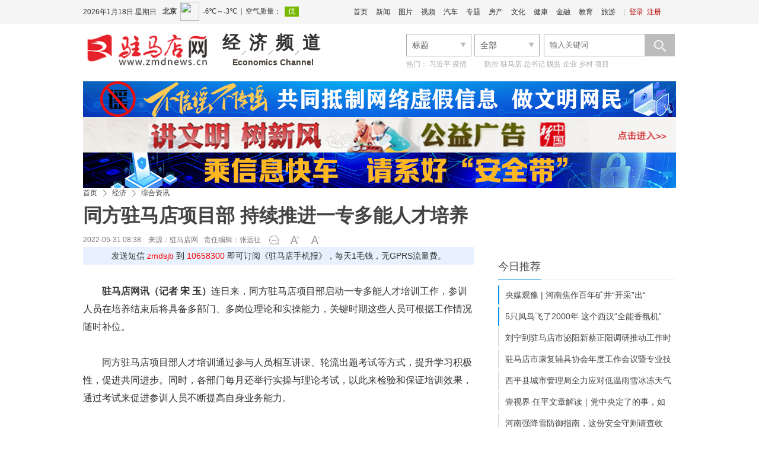

--- FILE ---
content_type: text/html
request_url: http://www.zmdnews.cn/2022/0531/704585.shtml
body_size: 22232
content:
<!DOCTYPE html>
<!--[if lt IE 7 ]> <html lang="zh-CN" class="ie6 ielt8"> <![endif]-->
<!--[if IE 7 ]>    <html lang="zh-CN" class="ie7 ielt8"> <![endif]-->
<!--[if IE 8 ]>    <html lang="zh-CN" class="ie8"> <![endif]-->
<!--[if (gte IE 9)|!(IE)]><!--> <html lang="zh-CN"><!--<![endif]-->
<head>
    <meta charset="UTF-8">
    <meta http-equiv="Cache-Control" content="no-transform">
    <meta http-equiv="Cache-Control" content="no-siteapp">
        <title>同方驻马店项目部 持续推进一专多能人才培养-驻马店网——驻马店新闻网——驻马店唯一重点综合新闻网站</title>
    <meta name="keywords" content="实操 促进 人才 人员 考试" />
    <meta name="description" content="同方驻马店项目部 持续推进一专多能人才培养" />
    <!-- 别忘记此处的meta标签，确保IE都是在标准模式下渲染 -->
    <meta http-equiv="X-UA-Compatible" content="IE=edge,chrome=1" >
    <link rel="shortcut icon" href="http://www.zmdnews.cn/favicon.ico" />
    <link rel="stylesheet" href="http://img.zmdnews.cn/templates/zmdnews/css/cmstop.common.css" />
    <link rel="stylesheet" href="http://img.zmdnews.cn/templates/zmdnews/css/cmstop.basecolor.css" />
    <link rel="stylesheet" href="http://img.zmdnews.cn/templates/zmdnews/css/cmstop.article.css" />
    <link rel="stylesheet" href="http://img.zmdnews.cn/templates/zmdnews/css/cmstop.gallery.css" />
    <link rel="stylesheet" href="http://img.zmdnews.cn/templates/zmdnews/css/cmstop.singup.css" />
    <link rel="stylesheet" href="http://img.zmdnews.cn/templates/zmdnews/css/cmstop.dialog.css" />
    <link rel="stylesheet" href="http://img.zmdnews.cn/templates/zmdnews/css/cmstop.datepicker.css" />
    <script type="text/javascript" src="http://img.zmdnews.cn/js/config.js"></script>
    <script src="http://img.zmdnews.cn/templates/zmdnews/default/js/jquery-1.8.2.min.js"></script>
    <!--script src="http://img.zmdnews.cn/templates/zmdnews/js/jquery/jquery-1.11.2.js"></script-->
    <!--script type="text/javascript" src="http://img.zmdnews.cn/templates/zmdnews/js/lib/jquery-1.12.4.min.js"></script-->
    <script type="text/javascript" src="http://img.zmdnews.cn/templates/zmdnews/js/lib/idangerous.swiper.min.js"></script>
    <script type="text/javascript" src="http://img.zmdnews.cn/templates/zmdnews/js/index.js?v=201705161048"></script>
    <script type="text/javascript" src="http://img.zmdnews.cn/templates/zmdnews/js/jquery.SuperSlide.2.1.3.js"></script>
    <script type="text/javascript" src="http://img.zmdnews.cn/templates/zmdnews/js/jquery.msAccordion.js"></script> 

    <script src="http://img.zmdnews.cn/templates/zmdnews/default/js/semonLib.2.03.js"></script>
    <script src="http://img.zmdnews.cn/templates/zmdnews/default/js/date.js"></script>
    <script src="http://img.zmdnews.cn/templates/zmdnews/default/js/house.js"></script>



    <script src="http://img.zmdnews.cn/templates/zmdnews/js/cmstop.gotop.js"></script>
    <script src="http://img.zmdnews.cn/templates/zmdnews/js/cmstop.common.js"></script>
    <script src="http://img.zmdnews.cn/templates/zmdnews/js/cmstop.dialog.js"></script>
    <script src="http://img.zmdnews.cn/templates/zmdnews/js/cmstop.datepicker.js"></script>
    <script src="http://img.zmdnews.cn/templates/zmdnews/js/cmstop.gallery.article.js"></script>
    <script type="text/javascript" src="http://img.zmdnews.cn/templates/zmdnews/js/jquery.cookie.js"></script>
    <script type="text/javascript" src="http://img.zmdnews.cn/templates/zmdnews/js/cmstop-common.js"></script>
    <script type="text/javascript" src="http://img.zmdnews.cn/js/lib/cmstop.seccode.js"></script>
    <script type="text/javascript">
        var contentid = '704585';// 文章ID
        var title = "\u540c\u65b9\u9a7b\u9a6c\u5e97\u9879\u76ee\u90e8 \u6301\u7eed\u63a8\u8fdb\u4e00\u4e13\u591a\u80fd\u4eba\u624d\u57f9\u517b";//文章标题
        var topicid = '666695';// 评论主题
        var context = '';//全文内容缓存
        var content = '';//第一页内容缓存
        var _IMG_URL = 'http://img.zmdnews.cn/templates/zmdnews';
    </script>
    <script type="text/javascript" src="http://img.zmdnews.cn/templates/zmdnews/js/cmstop-imagezoom.js"></script>
    <script>
    $(function(){
        $('.js-overlay').mouseenter(function() {
            overlayPlay($(this));
        }).mouseleave(function(){
            var timeSpan = $('.time',$(this));
            timeSpan.css({'background-color':timeSpan.attr('data-bgc')});
            $(this).find('.overlay').fadeOut('fast');
        });

        if ($('.article-pictures').length > 0) {
            // 图组调用
            gallery({
                icontainer : "gal_scrl_ct",
                idrag : "bar",
                panel : "thumb",
                content : "gal_scrl_main",  
                direction : "left",
                acceleration : 5,
                sliderAcc : 1
            });
        }
        $.getJSON(APP_URL+'index.php?app=system&controller=content&action=stat&jsoncallback=?&contentid='+contentid, function(data){});
    });
    </script>
    <!-- IE8及IE8以下浏览器都支持HTML5 -->
    <!--[if lt IE 9]>
        <script src="http://img.zmdnews.cn/templates/zmdnews/js/html5/html5.js"></script>
    <![endif]-->
    <!-- IE6支持png24 -->
    <!--[if lt IE 7 ]>
        <script src="http://img.zmdnews.cn/templates/zmdnews/js/ie6_png24/iepngfix_tilebg.js"></script> 
    <![endif]-->
<script type="text/javascript" src="http://res.wx.qq.com/open/js/jweixin-1.4.0.js"></script>
<script type="text/javascript">$.getScript("http://app.zmdnews.cn/2019tokenwww.php?url="+window.location.href);</script>
<script src="http://img.zmdnews.cn/templates/zmdnews/js/voice.js"></script>
<style type="text/css"> 
body{
-webkit-text-size-adjust: none;
}
.yyld-btn{ height:35px;overflow:hidden;margin-left:180px;}
.yyld-btn img{ width:35px; height:25px; margin-right:10px; cursor:pointer;}
</style>
</head>
<body>
    <!-- 顶部1 -->
    <link rel="stylesheet" href="http://img.zmdnews.cn/templates/zmdnews/default/css/common.css"/>
<link rel="stylesheet" href="http://img.zmdnews.cn/templates/zmdnews/default/css/head.css"/>
<script src="http://img.zmdnews.cn/templates/zmdnews/default/js/jquery-1.8.2.min.js"></script>
<script type="text/javascript" src="http://img.zmdnews.cn/js/config.js"></script>
<script type="text/javascript" src="http://img.zmdnews.cn/templates/zmdnews/js/jquery.cookie.js"></script>
<script type="text/javascript" src="http://img.zmdnews.cn/templates/zmdnews/default/js/common.js"></script>



<style>
	.index-header-top .login .none{display:none;}
</style>
<header class="index-header">
	<div class="index-header-top">
        <div class="column ov">
            <!--date-->
            <div class="datetop f-l"></div>
            <!--调用第三方天气-->
            <iframe width="230" scrolling="no" height="40" frameborder="0" allowtransparency="true" src="http://i.tianqi.com/index.php?c=code&id=34&icon=1&num=3" class="f-l mar-t-8"></iframe>
            <!--登录注册-->
            <div class="login f-r">
                <span>|</span>
                <a href="" target="_blank" class="js-login">登录</a>			
                <a href="" target="_blank" class="head-register">注册</a>
            </div>
			
			<script>
				$(function(){
					$('.js-login').attr('href', "http://app.zmdnews.cn/"+'?app=member&controller=index&action=login');
					$('.head-register').attr('href', "http://app.zmdnews.cn/" + '?app=member&controller=index&action=register');
					if ($.cookie(COOKIE_PRE+'auth')) {
						$(".js-login").addClass('none');
						$(".head-register").addClass('none');
						$(".login").append('<a href='+APP_URL+'?app=contribution&controller=panel&action=index target="_blank"></a><span>|</span><a href='+APP_URL+'?app=member&controller=index&action=logout target="_blank">退出</a>');
						$(".center").css('width','60');
					}  
				})
			</script>
			            <!--头部导航-->
            <div class="index-nav f-r">
                <ul>
                    <li><a href="http://www.zmdnews.cn" target="_blank">首页</a></li>
                    <li><a href="http://www.zmdnews.cn/news/" target="_blank">新闻</a></li>
                    <li><a href="http://photo.zmdnews.cn/" target="_blank">图片</a></li>
                    <li><a href="http://www.zmdnews.cn/video/" target="_blank">视频</a></li>
                    <li><a href="http://www.zmdnews.cn/car/" target="_blank">汽车</a></li>
                    <li><a href="http://www.zmdnews.cn/culture/chanyewenhua/zhuantibaodao/" target="_blank">专题</a></li>
                    <li><a href="http://www.zmdnews.cn/house/" target="_blank">房产</a></li>
                    <li><a href="http://www.zmdnews.cn/culture/" target="_blank">文化</a></li>
                    <li><a href="http://www.zmdnews.cn/weijijiankang/" target="_blank">健康</a></li>
                    <li><a href="http://www.zmdnews.cn/finance/" target="_blank">金融</a></li>
                    <li><a href="http://www.zmdnews.cn/education/" target="_blank">教育</a></li>
                    <li><a href="http://www.zmdnews.cn/travel/" target="_blank">旅游</a></li>
                </ul>
            </div>

       


		</div>
    </div>
    <div class="index-header-bottom column  mar-t-17">
		<!--logo-->
        <div class="logo f-l ie6_png32" >
          <a href="http://www.zmdnews.cn/" target="_blank"><img src="http://img.zmdnews.cn/templates/zmdnews/images/logo.png" width="210" height="56" alt=""/></a>

        </div>
		 <div class="header-title f-l ov">
		<a href="" target="_blank">
				<dl>
    <dd class="ie6_png32">经</dd>
    <dd class="ie6_png32">济</dd>
    <dd class="ie6_png32">频</dd>
    <dd style="background: none">道</dd>
</dl>
<span class="b ov t-c clear">Economics Channel</span>
				 </a>
        </div>
     
        <div class="header-select f-r">
    <form action="http://app.zmdnews.cn/" id="allsite_search" name="allsite_search"  method="GET">
    <input type="hidden" name="app" value="search">
    <input type="hidden" name="controller" value="index">
    <input type="hidden" name="action" value="search">
    <input type="hidden" name="type" value="all">
<div class="biaoti f-l">
        <div class="searchselect">
            <span id="type" searchtype="2" class="fz-14">标题</span>
            <a class="searchselectbtn" href="javascript:;"></a>
            <ul id="selectTypeList">
                
                <li searchtype="2"><a  class="current" href="javascript:;" name="mode" value="title">标题</a></li>
                <li searchtype="3"><a href="javascript:;" name="mode" value="content">内容</a></li>
                <li searchtype="1"><a href="javascript:;" name="title">房产</a></li>
            </ul>
        </div>
    </div>
    <div class="biaoti f-l">
        <div class="searchselect2">
            <span id="type2" class="fz-14">全部</span>
            <input type="hidden" name="catid" value="all">
            <a class="searchselectbtn2" href="javascript:;"></a>
            <ul id="selectTypeList2">
                <li><a class="current" href="javascript:;" name="catid" value="16">楼  盘</a></li>
                <li><a href="javascript:;" name="catid" value="168">二手房</a></li>
                <li><a href="javascript:;" name="catid" value="169">出  租</a></li>
            </ul>
            <ul searchtype="1">
                <li><a class="current" href="javascript:;" name="catid" value="16">楼  盘</a></li>
                <li><a href="javascript:;" name="catid" value="168">二手房</a></li>
                <li><a href="javascript:;" name="catid" value="169">出  租</a></li>
            </ul>
            <ul searchtype="2">
                <li><a class="current" href="javascript:;" name="type" value="all">全部</a></li>
                <li><a href="javascript:;" name="type" value="article">文章</a></li>
                <li><a href="javascript:;" name="type" value="picture">组图</a></li>
                <li><a href="javascript:;" name="type" value="video">视频</a></li>
                <li><a href="javascript:;" name="type" value="special">专题</a></li>
                <li><a href="javascript:;" name="type" value="vote">投票</a></li>
                <li><a href="javascript:;" name="type" value="activity">活动</a></li>
            </ul>
            <ul searchtype="3">
                <li><a class="current" href="javascript:;" name="type" value="1">文章</a></li>
            </ul>

        </div>
    </div>
    
    
    <div class="seach-box f-r ov">
        <input type="hidden" name="mode" value="title">
        <input type="text" class="seach-input f-l txt-focus input-text-title" name="wd" placeholder="输入关键词"/>
        <button class="seach-button ie6_png32" name="seach-button" type="submit"></button>
    </div>
    </form>
    <script type="text/javascript">
        $('.searchselect').click(function(){
        	$('#selectTypeList').toggle();
        });
        $('.searchselect2').click(function(){
        	$('#selectTypeList2').toggle();
        });
        $('.seach-button').click(function(){
                $('#allsite_search').attr('target', '_blank');
               // $('#allsite_search').submit();
        });
        $('#allsite_search').attr('action', APP_URL);
    </script>

    <div class="hot-seach clear">
        热门：
        <a href="http://app.zmdnews.cn/tags.php?tag=习近平" target="_blank">习近平</a>
        <a href="http://app.zmdnews.cn/tags.php?tag=疫情" target="_blank">疫情</a>
        <a href="http://app.zmdnews.cn/tags.php?tag=　　" target="_blank">　　</a>
        <a href="http://app.zmdnews.cn/tags.php?tag=防控" target="_blank">防控</a>
        <a href="http://app.zmdnews.cn/tags.php?tag=驻马店" target="_blank">驻马店</a>
        <a href="http://app.zmdnews.cn/tags.php?tag=总书记" target="_blank">总书记</a>
        <a href="http://app.zmdnews.cn/tags.php?tag=脱贫" target="_blank">脱贫</a>
        <a href="http://app.zmdnews.cn/tags.php?tag=企业" target="_blank">企业</a>
        <a href="http://app.zmdnews.cn/tags.php?tag=乡村" target="_blank">乡村</a>
        <a href="http://app.zmdnews.cn/tags.php?tag=项目" target="_blank">项目</a>
    </div>
</div>
<script type="text/javascript" src="http://img.zmdnews.cn/templates/zmdnews/js/activate-power-mode.js"></script>
<script>
POWERMODE.colorful=true;//彩色
POWERMODE.shake=false;//震动
document.body.addEventListener('input',POWERMODE);
</script>
    </div>	
</header>
				  
    
    <div class="hr20"></div>

    <!-- 广告位 -->
    <div class="column ad1000x80">
        <a class="f-l" href="https://www.piyao.org.cn/yybgt/index.htm" target="_blank">
<img width="1000px" height="60" src="http://upload.zmdnews.cn/2023/1020/202310201449057697.jpg" alt="不信谣不传谣"></a>
<a class="f-l" href="http://www.zmdnews.cn/photo/gongyiguanggao/" target="_blank">
<img width="1000px" height="60" src="http://upload.zmdnews.cn/2018/1224/1545619279748.jpg" alt="讲文明树新风"></a>
<a class="f-l" href="#" target="_blank">
<img width="1000px" height="60" src="http://upload.zmdnews.cn/2023/1020/202310201450328351.jpg" alt="网络安全"></a>

    </div>
    
    <div class="hr20"></div>

    <!-- 面包屑 -->
    <div class="column m-crumb" style="border-bottom:none;">
        <a href="http://www.zmdnews.cn/">首页</a>
                <em class="icon16x16"></em>
        <a href="http://www.zmdnews.cn/economic/">经济</a>
                <em class="icon16x16"></em>
        <a href="http://www.zmdnews.cn/economic/zonghezixun/">综合资讯</a>
            </div>

    <div class="column article-content js-returntop pos-r">
        <h1 class="article-content-title">同方驻马店项目部 持续推进一专多能人才培养</h1>
                <div class="article-infos ov">
            <span class="date fl-l" style="padding-right: 0px;">2022-05-31 08:38　来源：</span>
                        <a class="source fl-l" href="http://www.zmdnews.cn/">驻马店网</a>
                        <span class="editor fl-l">责任编辑：张远征</span>
                        <a href="#comment" class="comment icon16x16 fl-l"></a>
                        <div class="fontsize fl-l ov"><a href="javascript:;" onClick="changeFont(this);return false;" class="increase fl-l icon16x16"></a><a href="javascript:;" onClick="changeFont(this);return false;" class="decrease fl-l icon16x16"></a></div>
            <!--span class="yyld-btn"><img src="http://upload.zmdnews.cn/f1.png" _state="0" title="人工智能语音播报-女声" class="women_speak" href="javascript:;"><img title="人工智能语音播报-男声" class="men_speak" _state="0" href="javascript:;" src="http://upload.zmdnews.cn/m1.png"></span-->
        </div>
        <div class="sjb">发送短信<font color="red"> zmdsjb </font>到<font color="red"> 10658300 </font>即可订阅《驻马店手机报》，每天1毛钱，无GPRS流量费。</div>
                <div class="hr30"></div>
        <article class="article-detail w660">
            <div class="article-relevance">
                                                                                <!-- 文章内容 -->
            </div>
            <div class="article-detail-inner article-relevance w660 ov">
                <p><strong>驻马店网讯（记者 宋 玉）</strong>连日来，同方驻马店项目部启动一专多能人才培训工作，参训人员在培养结束后将具备多部门、多岗位理论和实操能力，关键时期这些人员可根据工作情况随时补位。</p>
<p>同方驻马店项目部人才培训通过参与人员相互讲课、轮流出题考试等方式，提升学习积极性，促进共同进步。同时，各部门每月还举行实操与理论考试，以此来检验和保证培训效果，通过考试来促进参训人员不断提高自身业务能力。</p>
<p>今年下半年，同方驻马店项目部还将大力推进应知应会培训工作，让一专多能人才培训在应知应会工作的基础上更深入一步，为公司培训出复合型人才，在关键时期为解决人员问题、提高班组工作效率做准备。</p>            </div>
            <div class="article-relevance">
                                                                                <!-- 文章内容 -->
            </div>
                        <div class="hr20"></div>
            <script>$(".article-detail-inner img").removeAttr("width"); $(".article-detail-inner img").removeAttr("height");</script>
            <div><p class="fz14 cor444" style="text-align:right;">责任编辑：张远征</p></div>
                        <div class="hr20"></div>
            <!-- 分页 -->
            <!-- .disable为不可点击状态 -->
                        <div class="hr30"></div>
                        <!-- 用户心情 -->
            <!--- start mood --->
            <div id="mood" class="cont-mood padd-8">
<p class="mood-head"><a href="http://app.zmdnews.cn/mood.php" class="f-r cor-06c">查看心情排行</a>你看到此篇文章的感受是：</p>
<ul>
  <li><a href="javascript:vote(1);return false;"><img src="http://img.zmdnews.cn/apps/mood/images/zhichi.gif" title="点赞" /></a><br />点赞<br /><input onclick="javascript:vote(1);return false;" type="radio" name="moodradio" value="1" /></li>
  <li><a href="javascript:vote(2);return false;"><img src="http://img.zmdnews.cn/apps/mood/images/gaoxing.gif" title="高兴" /></a><br />高兴<br /><input onclick="javascript:vote(2);return false;" type="radio" name="moodradio" value="1" /></li>
  <li><a href="javascript:vote(9);return false;"><img src="http://img.zmdnews.cn/apps/mood/images/xianmu.png" title="羡慕" /></a><br />羡慕<br /><input onclick="javascript:vote(9);return false;" type="radio" name="moodradio" value="1" /></li>
  <li><a href="javascript:vote(4);return false;"><img src="http://img.zmdnews.cn/apps/mood/images/fennu.gif" title="愤怒" /></a><br />愤怒<br /><input onclick="javascript:vote(4);return false;" type="radio" name="moodradio" value="1" /></li>
  <li><a href="javascript:vote(3);return false;"><img src="http://img.zmdnews.cn/apps/mood/images/zhenjing.gif" title="震惊" /></a><br />震惊<br /><input onclick="javascript:vote(3);return false;" type="radio" name="moodradio" value="1" /></li>
  <li><a href="javascript:vote(7);return false;"><img src="http://img.zmdnews.cn/apps/mood/images/nanguo.png" title="难过" /></a><br />难过<br /><input onclick="javascript:vote(7);return false;" type="radio" name="moodradio" value="1" /></li>
  <li><a href="javascript:vote(6);return false;"><img src="http://img.zmdnews.cn/apps/mood/images/liulei.png" title="流泪" /></a><br />流泪<br /><input onclick="javascript:vote(6);return false;" type="radio" name="moodradio" value="1" /></li>
  <li><a href="javascript:vote(5);return false;"><img src="http://img.zmdnews.cn/apps/mood/images/wunai.gif" title="无奈" /></a><br />无奈<br /><input onclick="javascript:vote(5);return false;" type="radio" name="moodradio" value="1" /></li>
  <li><a href="javascript:vote(8);return false;"><img src="http://img.zmdnews.cn/apps/mood/images/qianggao.gif" title="枪稿" /></a><br />枪稿<br /><input onclick="javascript:vote(8);return false;" type="radio" name="moodradio" value="1" /></li>
  <li><a href="javascript:vote(10);return false;"><img src="http://img.zmdnews.cn/apps/mood/images/biaotidang.gif" title="标题党" /></a><br />标题党<br /><input onclick="javascript:vote(10);return false;" type="radio" name="moodradio" value="1" /></li>
</ul>
</div>
<script type="text/javascript">
var mood_img_url = IMG_URL+'apps/mood/';
var votehtml= $('#mood').html();
function vote(vote_id) {
	if ( ( new Date().getTime() - $.cookie('mood_time'+contentid) ) > 1000*30 ) {
		$.getJSON(APP_URL+"?app=mood&controller=index&action=vote&contentid="+contentid+"&voteid="+vote_id+"&jsoncallback=?", function(json){
			voteShow(json);
		});
	} else {
		alert("请勿重复刷新");
		$.getJSON(APP_URL+"?app=mood&controller=index&action=vote&contentid="+contentid+"&jsoncallback=?", function(json){
			voteShow(json);
		});
	}
	$.cookie("mood_time"+contentid, new Date().getTime());
}
function voteShow(json) {
	$("#mood").html(votedhtml + '<ul class="clear">' + $("ul:last", "#mood").html() + '</ul>').hide().fadeIn(450 | "slow").find(':radio').remove();
	$('#vote_total').html(json.total);
	for(var i in json.data) {
		$('#'+i+'_li em').html(json.data[i].number);
		$('#'+i+'_bar').css({"height": json.data[i].height+'%'}); 
	}
}
var votedhtml = '<style>\
.mood_bar {position:relative; width:24px; height:100px;background:#EEF7F7; margin:0 auto;}\
.mood_bar_in {background:url(http://img.zmdnews.cn/apps/mood/images/moodrank.gif) repeat-y -2px 0;bottom:0;left:0;position:absolute;width:24px;}\
</style>\
<div class="titles layout">\
<h3 class="mar-b-10 txt-l"><span class="f-r" style="width: 90px;"><a target="_blank" href="http://app.zmdnews.cn/mood.php">查看心情排行</a></span>\
已经有 <font color="red" id="vote_total"></font> 人表态：</h3>\
	<ul id="clear layout">\
		<li id="m1_li">\
	<em></em><div class="mood_bar"><div class="mood_bar_in" id="m1_bar"></div></div>\
	</li>\
    	<li id="m2_li">\
	<em></em><div class="mood_bar"><div class="mood_bar_in" id="m2_bar"></div></div>\
	</li>\
    	<li id="m9_li">\
	<em></em><div class="mood_bar"><div class="mood_bar_in" id="m9_bar"></div></div>\
	</li>\
    	<li id="m4_li">\
	<em></em><div class="mood_bar"><div class="mood_bar_in" id="m4_bar"></div></div>\
	</li>\
    	<li id="m3_li">\
	<em></em><div class="mood_bar"><div class="mood_bar_in" id="m3_bar"></div></div>\
	</li>\
    	<li id="m7_li">\
	<em></em><div class="mood_bar"><div class="mood_bar_in" id="m7_bar"></div></div>\
	</li>\
    	<li id="m6_li">\
	<em></em><div class="mood_bar"><div class="mood_bar_in" id="m6_bar"></div></div>\
	</li>\
    	<li id="m5_li">\
	<em></em><div class="mood_bar"><div class="mood_bar_in" id="m5_bar"></div></div>\
	</li>\
    	<li id="m8_li">\
	<em></em><div class="mood_bar"><div class="mood_bar_in" id="m8_bar"></div></div>\
	</li>\
    	<li id="m10_li">\
	<em></em><div class="mood_bar"><div class="mood_bar_in" id="m10_bar"></div></div>\
	</li>\
    </ul></div>';
</script>
            <!--- end mood --->
            <div class="hline"></div>
            <div class="hr40"></div>
            <!-- 用户交互模块：点赞、分享、收藏等 -->
            <div class="article-interaction">
                <div class="share fl-r">
                    
                    <div class="bdsharebuttonbox"><a title="分享到新浪微博" href="#" class="bds_tsina" data-cmd="tsina"></a><a title="分享到微信" href="#" class="bds_weixin" data-cmd="weixin"></a><a title="分享到QQ好友" href="#" class="bds_sqq" data-cmd="sqq"></a><a title="分享到QQ空间" href="#" class="bds_qzone" data-cmd="qzone"></a><a href="#" class="bds_more" data-cmd="more"></a></div>
<script>window._bd_share_config={"common":{"bdSnsKey":{},"bdText":"","bdMini":"2","bdMiniList":false,"bdPic":"","bdStyle":"1","bdSize":"32"},"share":{}};with(document)0[(getElementsByTagName('head')[0]||body).appendChild(createElement('script')).src='http://bdimg.share.baidu.com/static/api/js/share.js?v=89860593.js?cdnversion='+~(-new Date()/36e5)];</script>
                </div>
                <div class="interaction ov" style="margin-left:20px;">
                    <a href="javascript:digg.set(704585,'supports')" class="icon40x40 interaction-btn love fl-l js-ilove"><span class="hidden">10</span></a>
                    <a href="#comment" class="icon40x40 interaction-btn comment fl-l"></a>
                    <a href="javascript:;" rel="sidebar" onClick="addfavorite();return false;" class="icon40x40 interaction-btn collect fl-l"></a>
                    <a href="http://app.zmdnews.cn/print.php?contentid=704585" target="_blank" class="icon40x40 interaction-btn print fl-l"></a>
                </div>
            </div>
            <div class="imglist">
                <ul>
                    <li>
                        <a href="#" target="_blank">
                            <img src="http://upload.zmdnews.cn/zmdrb.jpg" />
                            <span>驻马店日报微信</span>
                        </a>
                    </li>

                    <li>
                        <a href="#" target="_blank">
                            <img src="http://upload.zmdnews.cn/zmdw.jpg" />
                            <span>驻马店网微信</span>
                        </a>
                    </li>
                    <li>
                        <a href="#" target="_blank">
                            <img src="http://upload.zmdnews.cn/tzkb.jpg" />
                            <span>今日驻马店客户端</span>
                        </a>
                    </li>

                </ul>
            </div>
             <div class="shengming">
                    <h2>版权声明：</h2>
                    <p>1.凡本网注明“来源：驻马店网”的所有作品，均为本网合法拥有版权或有权使用的作品，未经本网书面授权不得转载、摘编或利用其他方式使用上述作品。已经本网授权使用作品的，应在授权范围内使用，并注明“来源：驻马店网”。任何组织、平台和个人，不得侵犯本网应有权益，否则，一经发现，本网将授权常年法律顾问予以追究侵权者的法律责任。</p>
                    <p>驻马店日报报业集团法律顾问单位：上海市汇业（武汉）律师事务所</p>
                    <p>首席法律顾问：冯程斌律师</p>
                    <p>2.凡本网注明“来源：XXX（非驻马店网）”的作品，均转载自其他媒体，转载目的在于传递更多信息，并不代表本网赞同其观点和对其真实性负责。如其他个人、媒体、网站、团体从本网下载使用，必须保留本网站注明的“稿件来源”，并自负相关法律责任，否则本网将追究其相关法律责任。</p>
                    <p>3.如果您发现本网站上有侵犯您的知识产权的作品，请与我们取得联系，我们会及时修改或删除。</p>
                </div>
            <div class="hr40"></div>
            <!-- 相关新闻图文列表 -->
                                                <div class="article-rel-list">
                <div class="m-title-a">
                                        <h2 class="m-title-h2"><a name="related">相关新闻</a></h2>
                                        <div class="article-threesource">
                                                <a href="http://app.zmdnews.cn/tags.php?tag=%E5%AE%9E%E6%93%8D" title="实操" target="_blank" class="c1">实操</a>
                                                <a href="http://app.zmdnews.cn/tags.php?tag=%E4%BF%83%E8%BF%9B" title="促进" target="_blank" class="c2">促进</a>
                                                <a href="http://app.zmdnews.cn/tags.php?tag=%E4%BA%BA%E6%89%8D" title="人才" target="_blank" class="c3">人才</a>
                                                <a href="http://app.zmdnews.cn/tags.php?tag=%E4%BA%BA%E5%91%98" title="人员" target="_blank" class="c4">人员</a>
                                                <a href="http://app.zmdnews.cn/tags.php?tag=%E8%80%83%E8%AF%95" title="考试" target="_blank" class="c5">考试</a>
                                            </div>
                                    </div>
                                <div class="article-rel-inner">
                    <ul>
                                                <li class="article-picture-item">
                            <h3 class="title "><a href="http://www.zmdnews.cn/2025/0928/831331.shtml" target="_blank"><b>我国技能劳动者总量超过2.2亿人</b></a></h3>
                            <div class="m-imagetext">
                                                                <div>
                                    <a href="http://www.zmdnews.cn/2025/0928/831331.shtml" target="_blank">
                                        <p class="describe">本报北京9月27日电（记者邱超奕）记者近日从国务院新闻办举行的新闻发布会上获悉：“十四五”时期，我国持续深化人才发展体制机制改革，累计面向9200万人次开展补贴性职业技能培训，紧跟市场动向发布72个新职业、颁...</p>
                                        <span class="time">2025-09-28 08:55</span>
                                    </a>
                                </div>
                            </div>
                        </li>
                                                <li class="article-picture-item">
                            <h3 class="title "><a href="http://www.zmdnews.cn/2025/0925/831154.shtml" target="_blank"><b>市运输服务中心举办“两客一危”车辆驾驶行为监管报警规则上线培训班</b></a></h3>
                            <div class="m-imagetext">
                                                                <div>
                                    <a href="http://www.zmdnews.cn/2025/0925/831154.shtml" target="_blank">
                                        <p class="describe">尤其针对危货驾驶员面部摄像头不能保持正常使用状态、车辆实际驾驶员与道路运输危险货物电子运单载明驾驶员不一致等报警场景，详细解析识别标准与处置规则和要求，助力参训人员将规则要求转化为实操能力。</p>
                                        <span class="time">2025-09-25 15:49</span>
                                    </a>
                                </div>
                            </div>
                        </li>
                                                <li class="article-picture-item">
                            <h3 class="title "><a href="http://www.zmdnews.cn/2025/0924/831060.shtml" target="_blank"><b>如何推动技能人才发展？突出一个主题、围绕两个重点、发挥三方作用、实施四项行动→</b></a></h3>
                            <div class="m-imagetext">
                                                                <div>
                                    <a href="http://www.zmdnews.cn/2025/0924/831060.shtml" target="_blank">
                                        <p class="describe">以加强与世界各国在技能领域交流互鉴为主要内容的技能筑梦行动，努力培养造就更多大国工匠、高技能人才，持续推进“国家重视技能，社会崇尚技能，人人学习技能，人人拥有技能”的技能型社会建设。</p>
                                        <span class="time">2025-09-24 19:41</span>
                                    </a>
                                </div>
                            </div>
                        </li>
                                                <li class="article-picture-item">
                            <h3 class="title "><a href="http://www.zmdnews.cn/2025/0924/831020.shtml" target="_blank"><b>省人才集团亮相第三届全国技能大赛 技能筑梦 匠心护航</b></a></h3>
                            <div class="m-imagetext">
                                                                <div>
                                    <a href="http://www.zmdnews.cn/2025/0924/831020.shtml" target="_blank">
                                        <p class="describe">河南省人才集团有关负责人表示，将以此次参与大赛为契机，以“技能照亮前程”培训行动为牵引，持续深入落实我省“技能河南”建设，发挥好高职院校技能人才培养主阵地作用，加大力度用好各类技能提升平台，持续推动职...</p>
                                        <span class="time">2025-09-24 11:22</span>
                                    </a>
                                </div>
                            </div>
                        </li>
                                                <li class="article-picture-item">
                            <h3 class="title "><a href="http://www.zmdnews.cn/2025/0924/831017.shtml" target="_blank"><b>前沿技术赛项超50%！国赛现场，技能强国具象化了</b></a></h3>
                            <div class="m-imagetext">
                                                                <div>
                                    <a href="http://www.zmdnews.cn/2025/0924/831017.shtml" target="_blank">
                                        <p class="describe">“硬核”成果丰硕
赛场之内，选手们调试的是无人机、工业机器人等先进设备，角逐的是时代先机；人力资源社会保障部数据显示，目前我国技能人才总量已超过2亿人，高技能人才超过6000万人，但与经济社会发展的需求相比...</p>
                                        <span class="time">2025-09-24 11:12</span>
                                    </a>
                                </div>
                            </div>
                        </li>
                                                <li class="article-picture-item">
                            <h3 class="title "><a href="http://www.zmdnews.cn/2025/0917/830516.shtml" target="_blank"><b>9月17日晚报</b></a></h3>
                            <div class="m-imagetext">
                                                                <a href="http://www.zmdnews.cn/2025/0917/830516.shtml" target="_blank" class="thumblink"><img src="http://upload.zmdnews.cn/2025/0917/thumb_140_105_202509171518183871.jpg" width="140" height="105" alt=""></a>
                                                                <div>
                                    <a href="http://www.zmdnews.cn/2025/0917/830516.shtml" target="_blank">
                                        <p class="describe"></p>
                                        <span class="time">2025-09-17 15:19</span>
                                    </a>
                                </div>
                            </div>
                        </li>
                                                <li class="article-picture-item">
                            <h3 class="title "><a href="http://www.zmdnews.cn/2025/0916/830358.shtml" target="_blank"><b>就业困难群体注意！驻马店经济开发区招聘17名公益性岗位人员</b></a></h3>
                            <div class="m-imagetext">
                                                                <div>
                                    <a href="http://www.zmdnews.cn/2025/0916/830358.shtml" target="_blank">
                                        <p class="describe">从即日起至2025年9月22日，符合条件的人员可持身份证、户口本、毕业证、《就业困难人员认定表》《就业创业证》原件及复印件，以及近期彩色1寸照片4张（底色不限），前往开发区中国社会保险二楼就业窗口现场报名，并...</p>
                                        <span class="time">2025-09-16 08:56</span>
                                    </a>
                                </div>
                            </div>
                        </li>
                                                <li class="article-picture-item">
                            <h3 class="title "><a href="http://www.zmdnews.cn/2025/0911/830088.shtml" target="_blank"><b>河南劳动力之变：从卖力气到凭本事——“技能照亮前程 豫见精彩未来”系列观察之一</b></a></h3>
                            <div class="m-imagetext">
                                                                <div>
                                    <a href="http://www.zmdnews.cn/2025/0911/830088.shtml" target="_blank">
                                        <p class="describe">省人力资源社会保障厅有关负责人解释，该厅发挥技能人才培养牵头作用，聚焦河南高质量发展技能人才需求和破解技能人才成长痛点堵点难点问题，持续加强培训模式、评价机制、激励举措创新，着力提升技能人才培养质效，...</p>
                                        <span class="time">2025-09-11 10:12</span>
                                    </a>
                                </div>
                            </div>
                        </li>
                                                <li class="article-picture-item">
                            <h3 class="title "><a href="http://www.zmdnews.cn/2025/0908/829783.shtml" target="_blank"><b>河南省将实施五大行动推动科技创新产业创新深度融合</b></a></h3>
                            <div class="m-imagetext">
                                                                <div>
                                    <a href="http://www.zmdnews.cn/2025/0908/829783.shtml" target="_blank">
                                        <p class="describe">将对产业一线的实际贡献纳入高校和科研院所成果评价体系。推动产业园区融入产业链群，实施开发区产业集群培育和能级提升行动，打造更具辨识度和影响力的产业集群地标，实现千亿级产业集群省辖市全覆盖。立足资源禀赋...</p>
                                        <span class="time">2025-09-08 09:55</span>
                                    </a>
                                </div>
                            </div>
                        </li>
                                                <li class="article-picture-item">
                            <h3 class="title "><a href="http://www.zmdnews.cn/2025/0904/829559.shtml" target="_blank"><b>驻马店市机动车驾驶人考场资源饱和，即日起不再新增社会化考场</b></a></h3>
                            <div class="m-imagetext">
                                                                <div>
                                    <a href="http://www.zmdnews.cn/2025/0904/829559.shtml" target="_blank">
                                        <p class="describe">目前，全市共有17家理论驾驶考场、40家科目二考场、42家科目三考场，覆盖平舆县、汝南县、遂平县、泌阳县等多个县区及市区。以平舆县为例，设有驻马店支队科目一平舆考场、平舆大/小车及摩托车科目二、三考场等；</p>
                                        <span class="time">2025-09-04 15:12</span>
                                    </a>
                                </div>
                            </div>
                        </li>
                                            </ul>
                </div>
                            </div>
            <div class="hr30"></div>
            <!-- 评论 -->
<div class="article-comment" id="comment">
    <div class="m-title-a">
        <h2 class="m-title-h2"><a href="http://app.zmdnews.cn/?app=comment&controller=review&action=index&topicid=666695">网友评论</a></h2>
    </div>
    <div class="hr20"></div>
    <div class="m-comment">
        <div class="comment-panel ov" id="commentWrapper">
            
        </div>
    </div>
    <div class="hr20"></div>
    <div class="userlogin-panel border1">
        <!-- 评论框 -->
        <div id="comment_form_1760086809" class="comment-form">
	<div class="c-inner">
		<form action="http://app.zmdnews.cn/?app=comment&controller=review&action=add" method="post">
			<input type="hidden" name="topicid" value="" />
			<input type="hidden" name="followid" value="" />
			<div class="textarea-wrap"><textarea name="content" class="textarea"></textarea><div class="login-warn"><p class="info login">
				您需要登录后才可以评论，<a href="javascript:;" class="cloud-login js-ajax-login" hideFocus="true">登录</a>| <a href="http://app.zmdnews.cn/?app=member&controller=index&action=register"  hideFocus="true">注册</a>
			</p></div></div>
			<div class="ov">
				<div class="loginform-user-info"></div>
				<input class="btn-post" type="submit" value="发表评论">
			</div>
		</form>
	</div>
</div>
<script id="afterlogin_1760086809" type="text/template">
	<div>
		<div class="username-area">
			<em></em>
			<a class="quickLogout" href="javascript:;">退出</a>
		</div>
		<span class="anonymous"></span>
		<div class="seccode-area" style="visibility: hidden;"></div>
	</div>
</script>
<script id="beforelogin_1760086809" type="text/template">
	<div>
		<span class="info">
			<a href="javascript:;" class="cloud-login js-ajax-login">登录</a>
			&nbsp;&nbsp;|&nbsp;&nbsp;
			<a href="http://app.zmdnews.cn/?app=member&controller=index&action=register">注册</a>
		</span>
		<div class="seccode-area" style="visibility: hidden;"></div>
	</div>
</script>
<script type="text/javascript" src="http://img.zmdnews.cn/apps/comment/js/comment.post.js"></script>
<script type="text/javascript">
$(function() {
	var rid = '1760086809',
	form = $('#comment_form_'+rid).find('form');
	commentPost = new CommentPost({
		form: form,
		isLogin: 0,
		isCheck: 1,
		isSeccode: 1,
		topicid: topicid,
		afterLoginTemplate: $('#afterlogin_'+rid).html(),
		beforeLoginTemplate: $('#beforelogin_'+rid).html(),
		userInfoPanel: form.find('.loginform-user-info'),
		warningPanel: form.find('.login-warn'),
		loginSelector: '.cloud-login',
		logoutSelector: '.quickLogout'
	});
});
</script>        <!-- @end 评论框 -->
    </div>
    <div class="hr40"></div>
</div>
<script type="text/javascript">
    var commentTpl = '<div class="comment-panel ov"><div class="hr20"></div><div class="usernamephoto fl-l"><div class="userphoto defaultphoto"></div><a href="" class="username">{username}</a></div><div class="comment-infos"><div class="comment-address-date ov"><span class="fl-l">{location}</span><span class="fl-r">{date}</span></div>{follow}<div class="comment-content"><p class="">{content}</p></div><div class="comment-interaction ov"><a href="javascript:;" onclick="comment.report({commentid}, this);" class="report fl-r">举报</a><a href="" class="share fl-r">分享</a><a href="javascript:;" onclick="comment.reply({commentid});" class="reply fl-r">回复</a><a href="javascript:;" onclick="comment.support({commentid}, this);" class="love fl-r icon16x16">{supports}</a></div></div></div><div class="hr10"></div><div class="hlinedotted"></div>';
    var followTpl = '<div class="reply-box"><div class="reply-box-username ov"><span class="floornums fl-r"></span><span>{location}</span><a href="">{username}</a></div><div class="reply-content"><p>{content}</p></div><div class="comment-interaction ov hidden"><a href="javascript:;" onclick="comment.report({commentid}, this);" class="report fl-r">举报</a><a href="" class="share fl-r">分享</a><a href="javascript:;" onclick="comment.reply({commentid});" class="reply fl-r">回复</a><a href="javascript:;" onclick="comment.support({commentid}, this);" class="love fl-r icon16x16">{supports}</a></div></div>';
    $(function(){
        getCommemt(topicid,$('#commentWrapper'),function(json) {
            $('.comments').html(json.total);
            if(json.total >0 ) $('.view-comment').show();
        });
    });
    //取评论函数
    function getCommemt(topicid,wrapper,callback) {
        if(!topicid) return ;
        $.getJSON(APP_URL+'?app=comment&controller=review&action=page&pagesize=5&all=1&topicid='+topicid+'&jsoncallback=?', function(json){
            if(typeof(json.data) == 'object') {
                $.each(json.data, function (i, k) {
                    var html = '';
                    var follows = '';
                    if (k.follow) {
                        if (k.follow.supports == 0) k.follow.supports = ''; 
                        follows = followTpl.replace('{username}', k.follow.username).replace('{content}', k.follow.content).replace('{date}', k.follow.date).replace('{location}', k.follow.location).replace('{commentid}', k.follow.commentid).replace('{commentid}', k.follow.commentid).replace('{commentid}', k.follow.commentid).replace('{supports}', k.follow.supports);
                    }
                    if (k.supports == 0) k.supports = ''; 
                    html = commentTpl.replace('{username}', k.username).replace('{content}', k.content).replace('{date}', k.date).replace('{location}', k.location).replace('{commentid}', k.commentid).replace('{commentid}', k.commentid).replace('{commentid}', k.commentid).replace('{supports}', k.supports).replace('{follow}', follows);
                    wrapper.append(html);
                });
            }
            // 非评论页不能进行评论操作
            $('.operate').remove();
            typeof callback == 'function' && callback(json);
        });
    }
</script>
<!-- 登录框 -->
<script type="text/javascript" src="http://img.zmdnews.cn/js/lib/md5.js"></script>
    <div class="singup-box singup-in-dialog hidden login-dialog-test">
        <div class="singup-panel">
            <div class="">
                <div class="m-title-a">
                    <h2 class="m-title-h2"><a>用户登录</a></h2>
                </div>
                <div class="hr20"></div>
                <!-- 登录内容 -->
                <div class="singup-form ov">
                    <div class="singup-form-left singup-w330 fl-l">
                        <form onsubmit="return false;" id="memberLogin" method="post" action="http://app.zmdnews.cn/?app=member&amp;controller=index&amp;action=ajaxlogin">
                            <div class="hr20"></div>
                            <div class="ov">
                                <div class="singup-line loginicon icon-user singup-item singup-w300 fl-l">
                                    <p class="pos-a tip fz16">用户名</p>
                                    <input type="text" name="username" id="member_login_username" class="input-text js-focus username" />
                                </div>
                            </div>
                            <div class="hr40"></div>
                            <div class="ov">
                                <div class="singup-line loginicon icon-pw singup-item singup-w300 fl-l">
                                    <p class="pos-a tip fz16">密码</p>
                                    <input type="password" name="password" id="member_login_password" class="input-text js-focus username" />
                                </div>
                            </div>
                            <div class="hr30"></div>
                            <div class="ov">
                                <input type="checkbox" class="fl-l" style="margin-top: 2px;margin-right: 10px;"  value="1296000" name="cookietime" id="member_login_remember" /><span class="fz12 fl-l margin-r-20">下次自动登录</span> <a href="http://app.zmdnews.cn/?app=member&controller=index&action=getpassword" class="fz12 cor06c fl-l">忘记密码</a>
                            </div>
                            <div class="hr30"></div>
                            <div class="ov">
                                <div class="memberseccode">
                                    <input type="text" style="width: 50px;" value="验证码" name="seccode" id="member_login_seccode" class="loginform-login-input-text m-input-text fl-l i-gray" tabindex="3">
                                    <img align="absmiddle" width="52" height="24" src="http://app.zmdnews.cn/?app=system&amp;controller=seccode&amp;action=image" class="loginform-img_mar fl-l" style="cursor:pointer;" id="member_login_seccodeimg">
                                    <a onclick="this.parentNode.getElementsByTagName('img')[0].src= APP_URL + '?app=system&amp;controller=seccode&amp;action=image&amp;action=image&amp;='+Math.random()*5;" class="reload icon16x16 fl-l" href="javascript:void(0);"></a>
                                </div>
                            </div>
                            <div class="hr30"></div>
                            <div class="ov">
                                <input type="submit" value="登录" class="fl-l submit button1 margin-r-20 loginform-login-btn" />
                                <span class="fz12" style="line-height:40px;">没有账号 <a href="http://app.zmdnews.cn/?app=member&controller=index&action=register" class="fz12 cor06c">马上注册</a></span></div>
                            <div class="hr40"></div>
                        </form>
                    </div>
                    <div class="singup-form-right singup-w180 fl-l">
                        <p class="fz16 title">使用第三方账号登录</p>
                        <div class="hr20"></div>
                        <div>
                            <a href="javascript:;" onclick="loginThirdParty(this,'qzone')" class="web-login qq">QQ账户</a>
                            <div class="hr30"></div>
                            <a href="javascript:;" onclick="loginThirdParty(this,'sina_weibo')" class="web-login sina">新浪微博</a>
                            <div class="hr30"></div>
                            <a href="javascript:;" onclick="loginThirdParty(this,'tencent_weibo')" class="web-login tqq">腾讯微博</a>
                        </div>
                    </div>
                </div>
            </div>
        </div>
    </div>
<script type="text/javascript" src="http://img.zmdnews.cn/templates/zmdnews/js/apps/memberLogin.js"></script><!-- 手机绑定框 -->
<div class="singup-box singup-in-dialog hidden login-dialog-bind">
    <div class="singup-panel">
        <div class="">
            <div class="m-title-a">
                <h2 class="m-title-h2"><a>绑定手机</a></h2>
            </div>
            <div class="hr20"></div>
            <!-- 登录内容 -->
            <div class="singup-form ov">
                <div class="singup-w330" style="width: 580px">
                    <form onsubmit="return false;" id="member_loginForm" method="post" action="http://app.zmdnews.cn/?app=member&amp;controller=index&amp;action=ajaxlogin">
                        <input id="state" type="hidden" class="input-text js-focus username" name="state" value="true" />
                        <div class="hr20"></div>
                        <div class="">
                            <label class="label singup-w70 fl-l margin-r-20">手机号码</label>
                            <div class="singup-line singup-item singup-w280 fl-l">
                                <input id="reg_mobile_num" type="text" class="input-text js-focus username" name="mobile" />
                            </div>
                            <div class="fl-r singup-relative-mobileB20">
                                <input type="button" id="mobile_send" value="发送验证码" disable="disable" class="fl-r submit disable button1 margin-r-60" />
                            </div>
                        </div>
                        <div class="hr40 singup-clear-mobile"></div>
                        <div class="ov" >
                            <label class="label singup-w70 fl-l margin-r-20">验 证 码</label>
                            <div class="singup-line singup-item singup-w430 fl-l">
                                <input id="reg_mobile_code" type="text" class="input-text js-focus username" name="reg_mobile_code" />
                            </div>
                        </div>
                        <div class="hr30"></div>
                        <div class="ov margin-l-70">
                            <input type="submit" value="绑定并登录" class="fl-l submit button1 margin-r-20" />
                            <div class="hr40"></div>
                        </div>
                    </form>
                </div>
            </div>
        </div>
    </div>
</div>
<script type="text/javascript">

    var mobile = $('#member_loginForm input[name=mobile]');
    var reg_mobile_code = $('#member_loginForm input[name=reg_mobile_code]');
    $('#member_loginForm').submit(function(){
        if (!mobile.val())
        {
            mobile.parent().addClass('border-red').append('<p class="pos-a warn">手机号不能为空</p>');
            return false;
        }
        if (!reg_mobile_code.val())
        {
            reg_mobile_code.parent().addClass('border-red').append('<p class="pos-a warn">验证码不能为空</p>');
            return false;
        }

        var params = [];
        params.push('mobile=' + encodeURIComponent(mobile.val()));
        params.push('reg_mobile_code=' + encodeURIComponent(reg_mobile_code.val()));
        params.push('state=' + encodeURIComponent('true'));

        $.getJSON(APP_URL+'?app=member&controller=index&action=ajaxbindmobile&' + params.join('&') + '&jsoncallback=?', function(json) {
            if (json && json.state) {
                $('form').parents('.ui-dialog-grid').find('[i="close"]').trigger('click');
                if ($('.interview-comment').length > 0) {
                    $('.interview-comment .login').hide();
                    $('.interview-comment .loginstatus').show();
                } else {
                    if (json.message && json.message.indexOf('<script') > -1) {
                        var src;
                        if (src = /<script[^>]+src="([^"]*)"/.exec(json.message)[1]) {
                            $.getScript(src);
                        }
                    } else {
                        loginForm.update();
                    }
                }
            } else {
                alert(json && json.error || '登录失败，请重新尝试');
                $('#needseccode').show();
                $('#member_loginForm').find('[name=password]').val('');
                $('#member_loginForm').find('[name=seccode]').val('验证码');
            }
        }, 'jsonp');

    });

    $('#member_loginForm input').blur(function(){
        if ($(this).attr('name') == 'mobile' && !$(this).val()) {
            $(this).parent().addClass('border-red').append('<p class="pos-a warn">手机号不能为空</p>');
            $('#mobile_send').addClass('disable').attr('disable', 'disable');
            return false;
        }
        if ($(this).attr('name') == 'reg_mobile_code' && !$(this).val()) {
            $(this).parent().addClass('border-red').append('<p class="pos-a warn">验证码不能为空</p>');
            return false;
        }
        $('#mobile_send').removeClass('disable').css('cursor','pointer').attr('disable', '');
    });
    $('#member_loginForm input').focus(function(){
        $(this).parent().removeClass('border-red').find('p').remove();
    });

    var getRequest = true; // 是否请求验证码
    $('#mobile_send').click(function(){
        if ($(this).attr('disable') == 'disable' && !getRequest) {
            return false;
        }
        var mobileNum = $('#reg_mobile_num').val();
        if (!mobileNum) {
            $('#reg_mobile_num').parent().addClass('border-red').append('<p class="pos-a warn">手机号码不能为空</p>');
            return false;
        }
        /*
         if(!(/^1[34578]\d9$/.test(mobileNum))) {
         $(this).parent().addClass('border-red').append('<p class="pos-a warn">请输入正确的手机号码</p>');
         return false;
         }*/

        if (getRequest) {
            $.getJSON(APP_URL + '?app=member&controller=index&action=sendmessage&mobile=' + parseInt($('#reg_mobile_num').val()) + '&jsoncallback=?', function(json){
                if (json.state) {
                    var waitTime = 60;
                    var timer = setInterval(function(){
                        $('#mobile_send').addClass('disable').attr('disable', 'disable');

                        $('#mobile_send').val(--waitTime +'重新获取');
                        if (waitTime == 0) {
                            clearInterval(timer);
                            $('#mobile_send').removeClass('disable').css('cursor','pointer').attr('disable', '').val('重新获取');
                            getRequest = true;
                        }
                    }, 1000);
                    getRequest = false;
                    alert(json.message);
                } else {
                    alert(json.error);
                }
            })
        }
    });
</script>        </article>


        <!-- 右侧内容 -->
        <aside class="article-aside article-content-right pos-a fl-r">
            <!-- 今日推荐 -->
            <div class="commend-article">
                <div class="m-title-a">
                    <h2 class="m-title-h2"><a>今日推荐</a></h2>
                </div>
                <div class="commend-inner">
                    <div class="m-accordion js-accordion">
                        <ul>
                            <li class="m-accordion-item top">
    <a href="http://www.zmdnews.cn/2026/0118/838778.shtml" target="_blank" title="央媒观豫 | 河南焦作百年矿井“开采”出“文化富矿”" class="title" >央媒观豫 | 河南焦作百年矿井“开采”出“</a>
    <div class="m-accordion-thumb ov" style="display:none;">
        <a href="http://www.zmdnews.cn/2026/0118/838778.shtml" target="_blank" title="央媒观豫 | 河南焦作百年矿井“开采”出“文化富矿”"><img class="thumb fl-l" src="https://imgoss.henandaily.cn/app/images/20260118/a9664cfbd90a48fdaf301a90cd378fdb.jpg" width="120" height="90" alt="央媒观豫 | 河南焦作百年矿井“开采”出“文化富矿”" /></a><p><a href="http://www.zmdnews.cn/2026/0118/838778.shtml" target="_blank" title="央媒观豫 | 河南焦作百年矿井“开采”出“文化富矿”">央媒观豫 | 河南焦作百年矿井“开采”出“文化富矿”</a></p>
    </div>
</li>
<li class="m-accordion-item top">
    <a href="http://www.zmdnews.cn/2026/0118/838774.shtml" target="_blank" title="5只凤鸟飞了2000年 这个西汉“全能香氛机”自带祥瑞" class="title" >5只凤鸟飞了2000年 这个西汉“全能香氛机”</a>
    <div class="m-accordion-thumb ov" style="display:none;">
        <a href="http://www.zmdnews.cn/2026/0118/838774.shtml" target="_blank" title="5只凤鸟飞了2000年 这个西汉“全能香氛机”自带祥瑞"><img class="thumb fl-l" src="https://oss.henandaily.cn/app/images/20260118/81f0adaba98243d19c46670abcabd6d0.png" width="120" height="90" alt="5只凤鸟飞了2000年 这个西汉“全能香氛机”自带祥瑞" /></a><p><a href="http://www.zmdnews.cn/2026/0118/838774.shtml" target="_blank" title="5只凤鸟飞了2000年 这个西汉“全能香氛机”自带祥瑞">5只凤鸟飞了2000年 这个西汉“全能香氛机”自带祥瑞</a></p>
    </div>
</li>
<li class="m-accordion-item">
    <a href="http://www.zmdnews.cn/2026/0118/838770.shtml" target="_blank" title="刘宁到驻马店市泌阳新蔡正阳调研推动工作时强调 抓牢粮食生产 做强特色产业 全力推动县域经济高质量发展" class="title" >刘宁到驻马店市泌阳新蔡正阳调研推动工作时</a>
    <div class="m-accordion-thumb ov" style="display:none;">
        <a href="http://www.zmdnews.cn/2026/0118/838770.shtml" target="_blank" title="刘宁到驻马店市泌阳新蔡正阳调研推动工作时强调 抓牢粮食生产 做强特色产业 全力推动县域经济高质量发展"><img class="thumb fl-l" src="https://oss.henandaily.cn/app/images/20260117/dcd1c78bb0614fdca7909ba2fb000bb0.jpg" width="120" height="90" alt="刘宁到驻马店市泌阳新蔡正阳调研推动工作时强调 抓牢粮食生产 做强特色产业 全力推动县域经济高质量发展" /></a><p><a href="http://www.zmdnews.cn/2026/0118/838770.shtml" target="_blank" title="刘宁到驻马店市泌阳新蔡正阳调研推动工作时强调 抓牢粮食生产 做强特色产业 全力推动县域经济高质量发展">刘宁到驻马店市泌阳新蔡正阳调研推动工作时强调 抓牢粮食生产 做强特色产业 全力推动县域经济高质量发展</a></p>
    </div>
</li>
<li class="m-accordion-item">
    <a href="http://www.zmdnews.cn/2026/0118/838768.shtml" target="_blank" title="驻马店市康复辅具协会年度工作会议暨专业技能培训会议召开" class="title" >驻马店市康复辅具协会年度工作会议暨专业技</a>
    <div class="m-accordion-thumb ov" style="display:none;">
        <a href="http://www.zmdnews.cn/2026/0118/838768.shtml" target="_blank" title="驻马店市康复辅具协会年度工作会议暨专业技能培训会议召开"><img class="thumb fl-l" src="http://upload.zmdnews.cn/2026/0118/thumb_120_90_202601181633183971.png" width="120" height="90" alt="驻马店市康复辅具协会年度工作会议暨专业技能培训会议召开" /></a><p><a href="http://www.zmdnews.cn/2026/0118/838768.shtml" target="_blank" title="驻马店市康复辅具协会年度工作会议暨专业技能培训会议召开">驻马店市康复辅具协会年度工作会议暨专业技能培训会议召开</a></p>
    </div>
</li>
<li class="m-accordion-item">
    <a href="http://www.zmdnews.cn/2026/0118/838767.shtml" target="_blank" title="西平县城市管理局全力应对低温雨雪冰冻天气" class="title" >西平县城市管理局全力应对低温雨雪冰冻天气</a>
    <div class="m-accordion-thumb ov" style="display:none;">
        <a href="http://www.zmdnews.cn/2026/0118/838767.shtml" target="_blank" title="西平县城市管理局全力应对低温雨雪冰冻天气"><img class="thumb fl-l" src="http://upload.zmdnews.cn/2026/0118/thumb_120_90_202601181619063091.jpg" width="120" height="90" alt="西平县城市管理局全力应对低温雨雪冰冻天气" /></a><p><a href="http://www.zmdnews.cn/2026/0118/838767.shtml" target="_blank" title="西平县城市管理局全力应对低温雨雪冰冻天气">西平县城市管理局全力应对低温雨雪冰冻天气</a></p>
    </div>
</li>
<li class="m-accordion-item">
    <a href="http://www.zmdnews.cn/2026/0117/838750.shtml" target="_blank" title="壹视界·任平文章解读｜党中央定了的事，如何抓好落实？" class="title" >壹视界·任平文章解读｜党中央定了的事，如</a>
    <div class="m-accordion-thumb ov" style="display:none;">
        <a href="http://www.zmdnews.cn/2026/0117/838750.shtml" target="_blank" title="壹视界·任平文章解读｜党中央定了的事，如何抓好落实？"><img class="thumb fl-l" src="http://upload.zmdnews.cn/2026/0117/thumb_120_90_202601172021334286.jpg" width="120" height="90" alt="壹视界·任平文章解读｜党中央定了的事，如何抓好落实？" /></a><p><a href="http://www.zmdnews.cn/2026/0117/838750.shtml" target="_blank" title="壹视界·任平文章解读｜党中央定了的事，如何抓好落实？">壹视界·任平文章解读｜党中央定了的事，如何抓好落实？</a></p>
    </div>
</li>
<li class="m-accordion-item">
    <a href="http://www.zmdnews.cn/2026/0117/838749.shtml" target="_blank" title="河南强降雪防御指南，这份安全守则请查收" class="title" >河南强降雪防御指南，这份安全守则请查收</a>
    <div class="m-accordion-thumb ov" style="display:none;">
        <a href="http://www.zmdnews.cn/2026/0117/838749.shtml" target="_blank" title="河南强降雪防御指南，这份安全守则请查收"><img class="thumb fl-l" src="http://media.zmdnews.cn/pic/20260117/ea3d194347a20f8160c7dac2c2ffbffa-1.jpg" width="120" height="90" alt="河南强降雪防御指南，这份安全守则请查收" /></a><p><a href="http://www.zmdnews.cn/2026/0117/838749.shtml" target="_blank" title="河南强降雪防御指南，这份安全守则请查收">河南强降雪防御指南，这份安全守则请查收</a></p>
    </div>
</li>
<li class="m-accordion-item">
    <a href="http://www.zmdnews.cn/2026/0117/838742.shtml" target="_blank" title="西平县杨庄高级中学举办2026年社团文化艺术节" class="title" >西平县杨庄高级中学举办2026年社团文化艺术</a>
    <div class="m-accordion-thumb ov" style="display:none;">
        <a href="http://www.zmdnews.cn/2026/0117/838742.shtml" target="_blank" title="西平县杨庄高级中学举办2026年社团文化艺术节"><img class="thumb fl-l" src="http://upload.zmdnews.cn/2026/0117/thumb_120_90_202601171420121900.jpg" width="120" height="90" alt="西平县杨庄高级中学举办2026年社团文化艺术节" /></a><p><a href="http://www.zmdnews.cn/2026/0117/838742.shtml" target="_blank" title="西平县杨庄高级中学举办2026年社团文化艺术节">西平县杨庄高级中学举办2026年社团文化艺术节</a></p>
    </div>
</li>
<li class="m-accordion-item">
    <a href="http://www.zmdnews.cn/2026/0117/838741.shtml" target="_blank" title="降雪量还没鞋底厚，为什么发暴雪预警？" class="title" >降雪量还没鞋底厚，为什么发暴雪预警？</a>
    <div class="m-accordion-thumb ov" style="display:none;">
        <a href="http://www.zmdnews.cn/2026/0117/838741.shtml" target="_blank" title="降雪量还没鞋底厚，为什么发暴雪预警？"><img class="thumb fl-l" src="http://media.zmdnews.cn/pic/20260117/8afe478b8ca335b8e679b45c4ca3e40d-1.jpg" width="120" height="90" alt="降雪量还没鞋底厚，为什么发暴雪预警？" /></a><p><a href="http://www.zmdnews.cn/2026/0117/838741.shtml" target="_blank" title="降雪量还没鞋底厚，为什么发暴雪预警？">降雪量还没鞋底厚，为什么发暴雪预警？</a></p>
    </div>
</li>
<li class="m-accordion-item">
    <a href="http://www.zmdnews.cn/2026/0117/838740.shtml" target="_blank" title="寒潮来袭！冷空气到底从哪来？" class="title" >寒潮来袭！冷空气到底从哪来？</a>
    <div class="m-accordion-thumb ov" style="display:none;">
        <a href="http://www.zmdnews.cn/2026/0117/838740.shtml" target="_blank" title="寒潮来袭！冷空气到底从哪来？"><img class="thumb fl-l" src="http://media.zmdnews.cn/pic/20260117/e0725061cd23611ac86e1817aebea03d-1.jpg" width="120" height="90" alt="寒潮来袭！冷空气到底从哪来？" /></a><p><a href="http://www.zmdnews.cn/2026/0117/838740.shtml" target="_blank" title="寒潮来袭！冷空气到底从哪来？">寒潮来袭！冷空气到底从哪来？</a></p>
    </div>
</li>
<li class="m-accordion-item">
    <a href="http://www.zmdnews.cn/2026/0117/838738.shtml" target="_blank" title="-13℃+暴雪+冻雨，我市农业专家为晚播小麦“穿好防冻衣”支招" class="title" >-13℃+暴雪+冻雨，我市农业专家为晚播小麦</a>
    <div class="m-accordion-thumb ov" style="display:none;">
        <a href="http://www.zmdnews.cn/2026/0117/838738.shtml" target="_blank" title="-13℃+暴雪+冻雨，我市农业专家为晚播小麦“穿好防冻衣”支招"><img class="thumb fl-l" src="http://media.zmdnews.cn/pic/20260117/a4f6b3571b3c9e87717abf9f40a22237-1.jpg" width="120" height="90" alt="-13℃+暴雪+冻雨，我市农业专家为晚播小麦“穿好防冻衣”支招" /></a><p><a href="http://www.zmdnews.cn/2026/0117/838738.shtml" target="_blank" title="-13℃+暴雪+冻雨，我市农业专家为晚播小麦“穿好防冻衣”支招">-13℃+暴雪+冻雨，我市农业专家为晚播小麦“穿好防冻衣”支招</a></p>
    </div>
</li>
<li class="m-accordion-item">
    <a href="http://www.zmdnews.cn/2026/0117/838734.shtml" target="_blank" title="独家视频丨习近平：希望各位大使多走走多看看 全面认识中国" class="title" >独家视频丨习近平：希望各位大使多走走多看</a>
    <div class="m-accordion-thumb ov" style="display:none;">
        <a href="http://www.zmdnews.cn/2026/0117/838734.shtml" target="_blank" title="独家视频丨习近平：希望各位大使多走走多看看 全面认识中国"><img class="thumb fl-l" src="http://upload.zmdnews.cn/2026/0117/thumb_120_90_202601170934344356.jpg" width="120" height="90" alt="独家视频丨习近平：希望各位大使多走走多看看 全面认识中国" /></a><p><a href="http://www.zmdnews.cn/2026/0117/838734.shtml" target="_blank" title="独家视频丨习近平：希望各位大使多走走多看看 全面认识中国">独家视频丨习近平：希望各位大使多走走多看看 全面认识中国</a></p>
    </div>
</li>
<li class="m-accordion-item">
    <a href="http://www.zmdnews.cn/2026/0117/838733.shtml" target="_blank" title="壹视界·把从严管理监督和鼓励担当作为统一起来" class="title" >壹视界·把从严管理监督和鼓励担当作为统一</a>
    <div class="m-accordion-thumb ov" style="display:none;">
        <a href="http://www.zmdnews.cn/2026/0117/838733.shtml" target="_blank" title="壹视界·把从严管理监督和鼓励担当作为统一起来"><img class="thumb fl-l" src="https://cdnjdphoto.aikan.pdnews.cn/zhbj-20260114/image/content/08f0555ac60e470996c1e3c1b912303e.png" width="120" height="90" alt="壹视界·把从严管理监督和鼓励担当作为统一起来" /></a><p><a href="http://www.zmdnews.cn/2026/0117/838733.shtml" target="_blank" title="壹视界·把从严管理监督和鼓励担当作为统一起来">壹视界·把从严管理监督和鼓励担当作为统一起来</a></p>
    </div>
</li>
<li class="m-accordion-item">
    <a href="http://www.zmdnews.cn/2026/0117/838732.shtml" target="_blank" title=" 1月17日周末" class="title" > 1月17日周末</a>
    <div class="m-accordion-thumb ov" style="display:none;">
        <a href="http://www.zmdnews.cn/2026/0117/838732.shtml" target="_blank" title=" 1月17日周末"><img class="thumb fl-l" src="http://upload.zmdnews.cn/2026/0117/thumb_120_90_202601170641404228.jpg" width="120" height="90" alt=" 1月17日周末" /></a><p><a href="http://www.zmdnews.cn/2026/0117/838732.shtml" target="_blank" title=" 1月17日周末"> 1月17日周末</a></p>
    </div>
</li>
<li class="m-accordion-item">
    <a href="http://www.zmdnews.cn/2026/0116/838731.shtml" target="_blank" title="从“骑手”到“飞手” 低空经济助力邮政岗位升级" class="title" >从“骑手”到“飞手” 低空经济助力邮政岗</a>
    <div class="m-accordion-thumb ov" style="display:none;">
        <a href="http://www.zmdnews.cn/2026/0116/838731.shtml" target="_blank" title="从“骑手”到“飞手” 低空经济助力邮政岗位升级"><img class="thumb fl-l" src="http://i2.chinanews.com.cn/simg/ypt/2026/260115/7debdfa5-1a04-4737-b68f-9bdf1347ee09_zsite.jpg" width="120" height="90" alt="从“骑手”到“飞手” 低空经济助力邮政岗位升级" /></a><p><a href="http://www.zmdnews.cn/2026/0116/838731.shtml" target="_blank" title="从“骑手”到“飞手” 低空经济助力邮政岗位升级">从“骑手”到“飞手” 低空经济助力邮政岗位升级</a></p>
    </div>
</li>
<li class="m-accordion-item">
    <a href="http://www.zmdnews.cn/2026/0116/838729.shtml" target="_blank" title="经济热点面对面：穿越“猪周期”" class="title" >经济热点面对面：穿越“猪周期”</a>
    <div class="m-accordion-thumb ov" style="display:none;">
        <a href="http://www.zmdnews.cn/2026/0116/838729.shtml" target="_blank" title="经济热点面对面：穿越“猪周期”"><img class="thumb fl-l" src="https://img.cctvnews.cctv.com/image/1006/process/cbb2d33904654de881b571f3c5c82561.png" width="120" height="90" alt="经济热点面对面：穿越“猪周期”" /></a><p><a href="http://www.zmdnews.cn/2026/0116/838729.shtml" target="_blank" title="经济热点面对面：穿越“猪周期”">经济热点面对面：穿越“猪周期”</a></p>
    </div>
</li>
<li class="m-accordion-item">
    <a href="http://www.zmdnews.cn/2026/0116/838728.shtml" target="_blank" title="枢纽与支点丨从全局谋划一域 以一域服务全局" class="title" >枢纽与支点丨从全局谋划一域 以一域服务全</a>
    <div class="m-accordion-thumb ov" style="display:none;">
        <a href="http://www.zmdnews.cn/2026/0116/838728.shtml" target="_blank" title="枢纽与支点丨从全局谋划一域 以一域服务全局"><img class="thumb fl-l" src="https://newpaper.dahe.cn/hnrb/resfile/2026-01-16/05/5%E7%89%88_s.jpg" width="120" height="90" alt="枢纽与支点丨从全局谋划一域 以一域服务全局" /></a><p><a href="http://www.zmdnews.cn/2026/0116/838728.shtml" target="_blank" title="枢纽与支点丨从全局谋划一域 以一域服务全局">枢纽与支点丨从全局谋划一域 以一域服务全局</a></p>
    </div>
</li>
<li class="m-accordion-item">
    <a href="http://www.zmdnews.cn/2026/0116/838722.shtml" target="_blank" title="低温雨雪凝冻天气防范应对指南" class="title" >低温雨雪凝冻天气防范应对指南</a>
    <div class="m-accordion-thumb ov" style="display:none;">
        <a href="http://www.zmdnews.cn/2026/0116/838722.shtml" target="_blank" title="低温雨雪凝冻天气防范应对指南"><img class="thumb fl-l" src="http://media.zmdnews.cn/pic/20260116/171f44a5c33c69fb8d6e4e97755df85f-1.jpg" width="120" height="90" alt="低温雨雪凝冻天气防范应对指南" /></a><p><a href="http://www.zmdnews.cn/2026/0116/838722.shtml" target="_blank" title="低温雨雪凝冻天气防范应对指南">低温雨雪凝冻天气防范应对指南</a></p>
    </div>
</li>
<li class="m-accordion-item">
    <a href="http://www.zmdnews.cn/2026/0116/838717.shtml" target="_blank" title="驻马店两家企业获评省“巧媳妇”创业就业标杆项目和优秀项目" class="title" >驻马店两家企业获评省“巧媳妇”创业就业标</a>
    <div class="m-accordion-thumb ov" style="display:none;">
        <a href="http://www.zmdnews.cn/2026/0116/838717.shtml" target="_blank" title="驻马店两家企业获评省“巧媳妇”创业就业标杆项目和优秀项目"><img class="thumb fl-l" src="https://m6.zmdnews.cn/app/pic/2026-01/16/270303_05b7e97b-24ca-4af2-b513-b2ee92ef5876_batchwm.jpg" width="120" height="90" alt="驻马店两家企业获评省“巧媳妇”创业就业标杆项目和优秀项目" /></a><p><a href="http://www.zmdnews.cn/2026/0116/838717.shtml" target="_blank" title="驻马店两家企业获评省“巧媳妇”创业就业标杆项目和优秀项目">驻马店两家企业获评省“巧媳妇”创业就业标杆项目和优秀项目</a></p>
    </div>
</li>
<li class="m-accordion-item">
    <a href="http://www.zmdnews.cn/2026/0116/838716.shtml" target="_blank" title="驻马店市在省“豫来豫亲”教育实践活动中获得多项殊荣" class="title" >驻马店市在省“豫来豫亲”教育实践活动中获</a>
    <div class="m-accordion-thumb ov" style="display:none;">
        <a href="http://www.zmdnews.cn/2026/0116/838716.shtml" target="_blank" title="驻马店市在省“豫来豫亲”教育实践活动中获得多项殊荣"><img class="thumb fl-l" src="https://m6.zmdnews.cn/app/pic/2026-01/16/270304_716771f7-628a-4669-9350-8b50ac04d29b.jpg" width="120" height="90" alt="驻马店市在省“豫来豫亲”教育实践活动中获得多项殊荣" /></a><p><a href="http://www.zmdnews.cn/2026/0116/838716.shtml" target="_blank" title="驻马店市在省“豫来豫亲”教育实践活动中获得多项殊荣">驻马店市在省“豫来豫亲”教育实践活动中获得多项殊荣</a></p>
    </div>
</li>

                            
                        </ul>
                    </div>
                </div>
            </div>
            <div class="hr20"></div>
            
            <div class="">
                <script type="text/javascript" id="adm-80">
(function() {
   window.ADMBlocks = window.ADMBlocks || [];
   ADMBlocks.push({
       id : '80',  // 广告位id
       width : '300',  // 宽
       height : '240',  // 高
       type : '1'  // 类型
   });
   var h=document.getElementsByTagName('head')[0], s=document.createElement('script');
   s.async=true; //s.src='';
   h && h.insertBefore(s,h.firstChild)
})();
</script>

            </div>
            
            <div class="hr20"></div>

			<!-- 推荐视频 -->
            <div class="commend-video">
                <style>
    .pic-recommend {
        padding: 0 10px;
    }
    .m-imagetitle {
        overflow: hidden;
        margin-top: 10px;
    }
    .m-imagetitle .item {
        width: 48%;
        float: left;
        margin-right: 10px;
    }
    .m-imagetitle .item.odd {
        margin-right: 0;
        padding-right: 0;
    }
</style>

<div class="m-title-a">
    <h2 class="m-title-h2"><a>推荐视频</a></h2>
</div>
<div class="hr20"></div>
<div class="commend-picture-inner">
    <ul class="m-imagetitle">
                    <li class="item js-overlay">
                    <a href="http://www.zmdnews.cn/2026/0117/838749.shtml" target="_blank" title="河南强降雪防御指南，这份安全守则请查收" class="thumb-link"><img src="http://media.zmdnews.cn/pic/20260117/ea3d194347a20f8160c7dac2c2ffbffa-1.jpg" alt="" width="140" height="105">
                        <span class="time">01:22</span>
                        </a>
            <a class="title" href="http://www.zmdnews.cn/2026/0117/838749.shtml" target="_blank" title="河南强降雪防御指南，这份安全守则请查收">河南强降雪防御指南，这份安全守则请查收</a>
            <a href="http://www.zmdnews.cn/2026/0117/838749.shtml" class="overlay"><b class="overlay-play icon40x40"></b></a>
        </li>
                    <li class="item odd js-overlay">
                    <a href="http://www.zmdnews.cn/2026/0117/838741.shtml" target="_blank" title="降雪量还没鞋底厚，为什么发暴雪预警？" class="thumb-link"><img src="http://media.zmdnews.cn/pic/20260117/8afe478b8ca335b8e679b45c4ca3e40d-1.jpg" alt="" width="140" height="105">
                        <span class="time">02:02</span>
                        </a>
            <a class="title" href="http://www.zmdnews.cn/2026/0117/838741.shtml" target="_blank" title="降雪量还没鞋底厚，为什么发暴雪预警？">降雪量还没鞋底厚，为什么发暴雪预警？</a>
            <a href="http://www.zmdnews.cn/2026/0117/838741.shtml" class="overlay"><b class="overlay-play icon40x40"></b></a>
        </li>
                    <li class="item js-overlay">
                    <a href="http://www.zmdnews.cn/2026/0117/838740.shtml" target="_blank" title="寒潮来袭！冷空气到底从哪来？" class="thumb-link"><img src="http://media.zmdnews.cn/pic/20260117/e0725061cd23611ac86e1817aebea03d-1.jpg" alt="" width="140" height="105">
                        <span class="time">02:52</span>
                        </a>
            <a class="title" href="http://www.zmdnews.cn/2026/0117/838740.shtml" target="_blank" title="寒潮来袭！冷空气到底从哪来？">寒潮来袭！冷空气到底从哪来？</a>
            <a href="http://www.zmdnews.cn/2026/0117/838740.shtml" class="overlay"><b class="overlay-play icon40x40"></b></a>
        </li>
                    <li class="item odd js-overlay">
                    <a href="http://www.zmdnews.cn/2026/0117/838738.shtml" target="_blank" title="-13℃+暴雪+冻雨，我市农业专家为晚播小麦“穿好防冻衣”支招" class="thumb-link"><img src="http://media.zmdnews.cn/pic/20260117/a4f6b3571b3c9e87717abf9f40a22237-1.jpg" alt="" width="140" height="105">
                        <span class="time">01:20</span>
                        </a>
            <a class="title" href="http://www.zmdnews.cn/2026/0117/838738.shtml" target="_blank" title="-13℃+暴雪+冻雨，我市农业专家为晚播小麦“穿好防冻衣”支招">-13℃+暴雪+冻雨，我市农业专家为晚播小麦“穿</a>
            <a href="http://www.zmdnews.cn/2026/0117/838738.shtml" class="overlay"><b class="overlay-play icon40x40"></b></a>
        </li>
                    <li class="item js-overlay">
                    <a href="http://www.zmdnews.cn/2026/0116/838722.shtml" target="_blank" title="低温雨雪凝冻天气防范应对指南" class="thumb-link"><img src="http://media.zmdnews.cn/pic/20260116/171f44a5c33c69fb8d6e4e97755df85f-1.jpg" alt="" width="140" height="105">
                        <span class="time">01:37</span>
                        </a>
            <a class="title" href="http://www.zmdnews.cn/2026/0116/838722.shtml" target="_blank" title="低温雨雪凝冻天气防范应对指南">低温雨雪凝冻天气防范应对指南</a>
            <a href="http://www.zmdnews.cn/2026/0116/838722.shtml" class="overlay"><b class="overlay-play icon40x40"></b></a>
        </li>
                    <li class="item odd js-overlay">
                    <a href="http://www.zmdnews.cn/2026/0116/838699.shtml" target="_blank" title="“非遗过大年 寻‘马’迎新春” 第一站“钩编马”" class="thumb-link"><img src="http://upload.zmdnews.cn/2026/0116/thumb_140_105_1768546066265265.jpg" alt="" width="140" height="105">
                        <span class="time">01:22</span>
                        </a>
            <a class="title" href="http://www.zmdnews.cn/2026/0116/838699.shtml" target="_blank" title="“非遗过大年 寻‘马’迎新春” 第一站“钩编马”">“非遗过大年 寻‘马’迎新春” 第一站“钩编马</a>
            <a href="http://www.zmdnews.cn/2026/0116/838699.shtml" class="overlay"><b class="overlay-play icon40x40"></b></a>
        </li>
                    <li class="item js-overlay">
                    <a href="http://www.zmdnews.cn/2026/0116/838672.shtml" target="_blank" title="康东华荣获“全国热爱企业优秀员工”称号丨《今日驻马店》资讯第225期发布" class="thumb-link"><img src="http://media.zmdnews.cn/pic/20260115/926e78e4353f984a533339b5f054f5c1-1.jpg" alt="" width="140" height="105">
                        <span class="time">04:36</span>
                        </a>
            <a class="title" href="http://www.zmdnews.cn/2026/0116/838672.shtml" target="_blank" title="康东华荣获“全国热爱企业优秀员工”称号丨《今日驻马店》资讯第225期发布">康东华荣获“全国热爱企业优秀员工”称号丨《今</a>
            <a href="http://www.zmdnews.cn/2026/0116/838672.shtml" class="overlay"><b class="overlay-play icon40x40"></b></a>
        </li>
                    <li class="item odd js-overlay">
                    <a href="http://www.zmdnews.cn/2026/0115/838653.shtml" target="_blank" title="驻马店“狗尾草组合”：跨界逐梦，用本土音乐唱响平凡力量" class="thumb-link"><img src="http://upload.zmdnews.cn/2026/0115/thumb_140_105_1768479758166640.jpg" alt="" width="140" height="105">
                        <span class="time">01:29</span>
                        </a>
            <a class="title" href="http://www.zmdnews.cn/2026/0115/838653.shtml" target="_blank" title="驻马店“狗尾草组合”：跨界逐梦，用本土音乐唱响平凡力量">驻马店“狗尾草组合”：跨界逐梦，用本土音乐唱</a>
            <a href="http://www.zmdnews.cn/2026/0115/838653.shtml" class="overlay"><b class="overlay-play icon40x40"></b></a>
        </li>
                    <li class="item js-overlay">
                    <a href="http://www.zmdnews.cn/2026/0115/838645.shtml" target="_blank" title="天中晚报“非遗进校园”活动走进西平县实验小学" class="thumb-link"><img src="http://upload.zmdnews.cn/2026/0115/thumb_140_105_1768464742814929.jpg" alt="" width="140" height="105">
                        <span class="time">00:45</span>
                        </a>
            <a class="title" href="http://www.zmdnews.cn/2026/0115/838645.shtml" target="_blank" title="天中晚报“非遗进校园”活动走进西平县实验小学">天中晚报“非遗进校园”活动走进西平县实验小学</a>
            <a href="http://www.zmdnews.cn/2026/0115/838645.shtml" class="overlay"><b class="overlay-play icon40x40"></b></a>
        </li>
                    <li class="item odd js-overlay">
                    <a href="http://www.zmdnews.cn/2026/0115/838633.shtml" target="_blank" title="旭强雲悦江山  精筑湖畔山水人居  " class="thumb-link"><img src="http://img.zmdnews.cn/images/nopic.gif" alt="" width="140" height="105">
                        <span class="time"></span>
                        </a>
            <a class="title" href="http://www.zmdnews.cn/2026/0115/838633.shtml" target="_blank" title="旭强雲悦江山  精筑湖畔山水人居  ">旭强雲悦江山 精筑湖畔山水人居 </a>
            <a href="http://www.zmdnews.cn/2026/0115/838633.shtml" class="overlay"><b class="overlay-play icon40x40"></b></a>
        </li>
            </ul>
</div>

            </div>
            
            <div class="">
                <script type="text/javascript" id="adm-82">
(function() {
   window.ADMBlocks = window.ADMBlocks || [];
   ADMBlocks.push({
       id : '82',  // 广告位id
       width : '300',  // 宽
       height : '90',  // 高
       type : '1'  // 类型
   });
   var h=document.getElementsByTagName('head')[0], s=document.createElement('script');
   s.async=true; //s.src='';
   h && h.insertBefore(s,h.firstChild)
})();
</script>

            </div>
            
            <div class="hr20"></div>

            <!-- 推荐图片 -->
            <div class="commend-picture">
                <div class="m-title-a">
    <h2 class="m-title-h2"><a href="http://photo.zmdnews.cn/" target="_blank">推荐图片</a></h2>
</div>
<div class="hr20"></div>
<div class="commend-picture-inner">
    <ul class="m-imagetitle">
            <li class="item">
                        <a href="http://www.zmdnews.cn/2026/0113/838460.shtml" target="_blank" title="-10℃+雨雪！驻马店天气将大反转" class="thumbbox"><img src="https://m6.zmdnews.cn/app/pic/2026-01/13/269869_0c31e59a-9248-4818-a904-1864a18729ce.gif" alt="" width="140" height="105"></a>
            <a class="title" href="http://www.zmdnews.cn/2026/0113/838460.shtml" target="_blank" title="-10℃+雨雪！驻马店天气将大反转">-10℃+雨雪！驻马店天气将大反转</a>
        </li>
            <li class="item odd">
                        <a href="http://www.zmdnews.cn/2026/0113/838478.shtml" target="_blank" title="小藤编 助增收" class="thumbbox"><img src="http://upload.zmdnews.cn/2026/0113/thumb_140_105_1768286720179580.jpg" alt="" width="140" height="105"></a>
            <a class="title" href="http://www.zmdnews.cn/2026/0113/838478.shtml" target="_blank" title="小藤编 助增收">小藤编 助增收</a>
        </li>
            <li class="item">
                        <a href="http://www.zmdnews.cn/2026/0112/838415.shtml" target="_blank" title="创意装扮 美育实践" class="thumbbox"><img src="http://upload.zmdnews.cn/2026/0112/thumb_140_105_1768199596149701.jpg" alt="" width="140" height="105"></a>
            <a class="title" href="http://www.zmdnews.cn/2026/0112/838415.shtml" target="_blank" title="创意装扮 美育实践">创意装扮 美育实践</a>
        </li>
            <li class="item odd">
                        <a href="http://www.zmdnews.cn/2026/0112/838417.shtml" target="_blank" title="菇香满棚好“丰”景" class="thumbbox"><img src="http://upload.zmdnews.cn/2026/0112/thumb_140_105_1768199680540931.jpg" alt="" width="140" height="105"></a>
            <a class="title" href="http://www.zmdnews.cn/2026/0112/838417.shtml" target="_blank" title="菇香满棚好“丰”景">菇香满棚好“丰”景</a>
        </li>
            <li class="item">
                        <a href="http://www.zmdnews.cn/2026/0112/838416.shtml" target="_blank" title="智造赋能 产销两旺" class="thumbbox"><img src="http://upload.zmdnews.cn/2026/0112/thumb_140_105_1768200056393126.jpg" alt="" width="140" height="105"></a>
            <a class="title" href="http://www.zmdnews.cn/2026/0112/838416.shtml" target="_blank" title="智造赋能 产销两旺">智造赋能 产销两旺</a>
        </li>
            <li class="item odd">
                        <a href="http://www.zmdnews.cn/2026/0112/838418.shtml" target="_blank" title="歌声飞扬 和鸣天中" class="thumbbox"><img src="http://upload.zmdnews.cn/2026/0112/thumb_140_105_1768200209290652.jpg" alt="" width="140" height="105"></a>
            <a class="title" href="http://www.zmdnews.cn/2026/0112/838418.shtml" target="_blank" title="歌声飞扬 和鸣天中">歌声飞扬 和鸣天中</a>
        </li>
            <li class="item">
                        <a href="http://www.zmdnews.cn/2026/0115/838648.shtml" target="_blank" title="18日夜里至19日 驻马店有较强降雪" class="thumbbox"><img src="https://m6.zmdnews.cn/app/pic/2026-01/15/270172_df766c0c-92ac-4f9c-adf3-95ad58c4bdcd.png" alt="" width="140" height="105"></a>
            <a class="title" href="http://www.zmdnews.cn/2026/0115/838648.shtml" target="_blank" title="18日夜里至19日 驻马店有较强降雪">18日夜里至19日 驻马店有较强降雪</a>
        </li>
            <li class="item odd">
                        <a href="http://www.zmdnews.cn/2026/0113/838481.shtml" target="_blank" title="又见寒梅吐幽香 点点繁花报春来" class="thumbbox"><img src="http://upload.zmdnews.cn/2026/0113/thumb_140_105_1768286554484660.jpg" alt="" width="140" height="105"></a>
            <a class="title" href="http://www.zmdnews.cn/2026/0113/838481.shtml" target="_blank" title="又见寒梅吐幽香 点点繁花报春来">又见寒梅吐幽香 点点繁花报春来</a>
        </li>
            <li class="item">
                        <a href="http://www.zmdnews.cn/2026/0112/838419.shtml" target="_blank" title="冬景" class="thumbbox"><img src="http://upload.zmdnews.cn/2026/0112/thumb_140_105_1768200365922482.jpg" alt="" width="140" height="105"></a>
            <a class="title" href="http://www.zmdnews.cn/2026/0112/838419.shtml" target="_blank" title="冬景">冬景</a>
        </li>
            <li class="item odd">
                        <a href="http://www.zmdnews.cn/2026/0113/838479.shtml" target="_blank" title="冬日雪趣" class="thumbbox"><img src="http://upload.zmdnews.cn/2026/0113/thumb_140_105_1768286470214594.jpg" alt="" width="140" height="105"></a>
            <a class="title" href="http://www.zmdnews.cn/2026/0113/838479.shtml" target="_blank" title="冬日雪趣">冬日雪趣</a>
        </li>
    </ul>
</div>

            </div>
        </aside>
    </div>
    <!-- 返回顶部 -->
    <div class="scroll-btns js-scrollbtns">
        <div class="btn home icon40x40">
            <a href="http://www.zmdnews.cn/" class="text">返回首页</a>
        </div>
        <div class="hr10"></div>
        <div class="btn rel icon40x40">
            <a href="#related" class="text">相关新闻</a>
        </div>
        <div class="hr10"></div>
        <div class="btn top icon40x40">
            <a href="" class="text">返回顶部</a>
        </div>
    </div>
<script>
$(function(){
	$("p").html(function(n,str){
		return str.trim();
	});
}); 
</script>
<style type="text/css">
.index-footer { background: #dadada; color: rgb(102, 101, 101); text-align: center; padding-top: 10px;}
.index-footer a { color: rgb(102, 101, 101); margin-right: 20px;}
.index-footer a.nomargin { margin-right: 0;}
.index-footer a.qq { top: 7px; position: relative;}
.index-footer .txt {line-height:26px;margin-top: 0px;-webkit-text-size-adjust: none;}
.index-footer .txt a { margin-right: 0;}
</style>
<div class="index-footer">      
      <p class="txt">版权所有：驻马店日报社 国内统一连续出版物号：CN 41-0017 邮发代号：35-45 地址：驻马店市练江大道与驿城大道交叉口向西300米路北 邮箱：zmdrbwz@163.com</p>
      <p class="txt"><a href="https://beian.miit.gov.cn/" target="_blank">豫ICP备12023742号-1</a>    互联网新闻信息服务许可证编号：41120181701</p>
      <p class="txt">信息网络传播视听节目许可证号：11642115</p>
      <p class="txt"><a target="_blank" href="http://www.beian.gov.cn/portal/registerSystemInfo?recordcode=41170202000005" style="display:inline-block;text-decoration:none;height:20px;line-height:20px;"><img src="http://upload.zmdnews.cn/beian.png" style="float:left;">豫公网安备 41170202000005号</a></p>
      <p class="txt"><a href="https://www.12377.cn" title="违法和不良信息举报中心" target="_blank">违法和不良信息举报中心</a></p>
      <p class="txt">
             <script>
                    var _hmt = _hmt || [];
                    (function() {
                      var hm = document.createElement("script");
                      hm.src = "https://hm.baidu.com/hm.js?bcb0570065447b60bb7d7564adc1e0d7";
                      var s = document.getElementsByTagName("script")[0]; 
                      s.parentNode.insertBefore(hm, s);
                    })();
             </script>
      </p>
</div>
</body>
</html>

<script type="text/javascript" src="http://img.zmdnews.cn/apps/comment/js/comment.js"></script>
<script type="text/javascript" src="http://img.zmdnews.cn/templates/zmdnews/js/apps/digg.js"></script>
<script type="text/javascript" src="http://img.zmdnews.cn/templates/zmdnews/js/article-show.js"></script>
<!--script type="text/javascript">
    // bShare划词分享
    if(typeof(bShare) == 'undefined'){
        document.write('<script type="text/javascript" charset="utf-8" src="http://static.bshare.cn/b/buttonLite.js#uuid=&style=-1"><\/script><script type="text/javascript" charset="utf-8" src="http://static.bshare.cn/b/addons/bshareDrag.js?bp=qqmb,sinaminiblog,qzone,kaixin001,bsharesync&text=分享到"><\/script><script type="text/javascript">$(".BSHARE_POP img").addClass("BSHARE_IMAGE");<\/script><script type="text/javascript" charset="utf-8" src="http://static.bshare.cn/b/addons/bshareMM.js#shareClass=BSHARE_IMAGE"><\/script>');
    }else{
        document.write('<script type="text/javascript" charset="utf-8" src="http://static.bshare.cn/b/addons/bshareDrag.js?bp=qqmb,sinaminiblog,qzone,kaixin001,bsharesync&text=分享到"><\/script><script type="text/javascript">$(".BSHARE_POP img").addClass("BSHARE_IMAGE");<\/script><script type="text/javascript" charset="utf-8" src="http://static.bshare.cn/b/addons/bshareMM.js#shareClass=BSHARE_IMAGE"><\/script>');
    }
</script-->


--- FILE ---
content_type: text/html
request_url: http://app.zmdnews.cn/2019tokenwww.php?url=http://www.zmdnews.cn/2022/0531/704585.shtml&_=1768749094718
body_size: 540
content:
var wstitle = $("title").html();
var wsdesc = $('meta[name="description"]')[0].content;
var wslink = window.location.href;
var wsimg = "http://upload.zmdnews.cn/wxlogo.jpg";
/* $(document).ready(function(){
	if($(".article-detail-inner img").length>0){
		wsimg=$(".article-detail-inner img")[0].src;
	}
}); */
wx.config({
debug: false,
appId: 'wx6012bd158f0fa433',
timestamp: 1768749090,
nonceStr: 'RNXKdTk8scXurdAb',
signature: 'c0be6f2dc41d9215bff3866f5d5fa2d870286714',
jsApiList: [
					'checkJsApi',
					'onMenuShareTimeline',
					'onMenuShareAppMessage',
					'onMenuShareQQ',
					'onMenuShareWeibo'
	]
});

wx.ready(function() {
	var share_data = {
		title: wstitle,
		link: wslink,
		imgUrl: wsimg,
		desc: wsdesc,
		success: function(){}
	};
	wx.onMenuShareAppMessage(share_data);
	wx.onMenuShareTimeline(share_data);
	wx.onMenuShareQQ(share_data)
})


--- FILE ---
content_type: text/html
request_url: http://app.zmdnews.cn/index.php?app=system&controller=content&action=stat&jsoncallback=jQuery182007732242183055593_1768749094726&contentid=704585&_=1768749096050
body_size: 112
content:
jQuery182007732242183055593_1768749094726({"pv":2280,"comments":"0","islogin":0});

--- FILE ---
content_type: text/html
request_url: http://app.zmdnews.cn/?app=comment&controller=review&action=page&pagesize=5&all=1&topicid=666695&jsoncallback=jQuery182007732242183055593_1768749094727&_=1768749096067
body_size: 85
content:
jQuery182007732242183055593_1768749094727({"data":[]})

--- FILE ---
content_type: text/css
request_url: http://img.zmdnews.cn/templates/zmdnews/default/css/common.css
body_size: 4029
content:
section,header,footer,nav,article,aside {display: block;}
/*********** CSS Reset **********/
html, body, div, form, p, a, h1, h2, h3, h4, h5, h6, img, table, td, th, input, span, section, header, footer, nav, article, aside, fieldset, textarea, dl, dt, dd, blockquote, ul, ol,select,option{ margin: 0; padding: 0; }
body{font-size: 12px;font-family:"Arial";background:#fff;color: #333}
a img{border:none;}
ol,ul {list-style: none;}
li{ list-style-type: none;}
caption,th { text-align: left;}
address,caption,cite,code,dfn,ins,em,th,var {font-style:normal;}
h1,h2,h3,h4,h5,h6{ font-weight: normal;}
textarea{overflow:auto;}
input:focus {outline:none;}
a{color:#333;text-decoration:none;}
a:hover{color:#bb1111;text-decoration:none;}
a img{vertical-align: top;}
.b{font-weight: bold;}
.hide{display: none;}
.ov{overflow: hidden;zoom:1;}
.clear{clear: both;overflow: hidden;}
.t-c{text-align: center;}
.t-r{text-align: right;}
table{border-collapse: collapse;}
.pos-r{position: relative;}
.pos-a{position: absolute;}
.f-l{float: left; _display: inline;}
.f-r{float: right;_display: inline;}
.column{width:1000px;margin: 0 auto;}
.col-main-l{width: 738px; overflow: hidden; float: left; _display: inline;}
.col-main-r{width: 240px; overflow: hidden; float: right;_display: inline;}
.col-220{width: 220px;}
.col-235{width: 235px;}
.col-304{width: 304px;}
.col-355{width: 355px;}
.col-300{width: 300px;}
.col-240{width: 240px;}
.col-620{width: 620px;}
.col-655{width: 655px;}
.col-684{width: 684px;}
.col-736{width: 736px;}
.col-760{width: 760px;}
.col-705{width: 705px;_display: inline;}
.col-268{width: 268px;_display: inline;}
.fz-24{font-size:24px;}
.fz-20{font-size:20px;}
.fz-18{font-size: 18px;}
.fz-16{font-size: 16px;}
.fz-14{font-size: 14px;}
.fz-12{font-size: 12px;}
.f-w{font-family:"å¾®è½¯é›…é»‘"}
.f-s{font-family: "å®‹ä½“"}
.mar-t-1{margin-top:1px;}
.mar-t-3{margin-top:3px;}
.mar-t-5{margin-top:5px;}
.mar-t-6{margin-top: 6px;}
.mar-t-7{margin-top:7px;}
.mar-t-8{margin-top:3px;margin-left:10px;}
.mar-t-9{margin-top: 9px;}
.mar-t-10{margin-top: 10px;}
.mar-t-12{margin-top: 12px;}
.mar-t-15{margin-top: 15px;}
.mar-t-17{margin-top: 17px;}
.mar-t-20{margin-top: 20px;}
.mar-t-22{margin-top: 22px;}
.mar-t-25{margin-top: 0px;}
.mar-t-27{margin-top: 27px;}
.mar-t-30{margin-top: 30px;}
.mar-t-35{margin-top: 35px;}
.mar-t-40{margin-top: 40px;}
.mar-t-50{margin-top: 50px;}
.mar-l-5{margin-left: 5px;}
.mar-l-10{margin-left: 10px;}
.mar-l-15{margin-left: 15px;}
.mar-l-20{margin-left: 20px;}
.mar-l-25{margin-left: 25px;}
.mar-l-28{margin-left: 28px;}
.mar-l-30{margin-left:30px;}
.mar-l-35{margin-left:35px;}
.mar-l-40{margin-left: 40px;}
.pad-15{padding: 0 15px;}
.pad-t-10{padding-top: 10px;}
.pad-b-20{padding-bottom: 20px;}
.pad-b-15{padding-bottom:15px;}
.pad-b-10{padding-bottom:10px;}
.pad-b-5{padding-bottom:5px;}
@font-face {
    font-family: "fzzysk";
    src: url("font/fzzysk.eot");
    src: local(fzjw), url("font/fzzysk.ttf");
    url("font/fzzysk.woff") format("woff"),
    url("font/fzzysk.ttf") format("truetype"),
    url('font/fzzysk.svg#fzjw') format('svg');
}
.bg{background: #000;opacity: 0.7;z-index: 9;filter: alpha(opacity=70);}
.bg,.tit-h3{position: absolute;width: 100%;left: 0; bottom:0;}
.tit-h3{z-index: 10;}
.tit-h3 a{font-size: 16px;color: #fff;}
.tit-h3 a:hover{color: #fff;text-decoration: underline}
.lin38{line-height: 38px;height: 38px; overflow: hidden}
.lin27{line-height: 27px;height: 27px; overflow: hidden}
.lin28{line-height: 28px;height: 28px; overflow: hidden}
.lin30{line-height: 30px;height: 30px; overflow: hidden}
.lin35{line-height: 35px;height: 35px; overflow: hidden}
.lin45{line-height: 45px;height: 45px; overflow: hidden}
.bor-e3e3e3{border-bottom: 1px solid #e3e3e3;}
.bor-e3e3e3-2{border-bottom: 1px dashed #e3e3e3;}
.bor-e3e3e3-3{border: 1px solid #e3e3e3}
.bor-ebebeb{border: 1px solid #ebebeb}
.bor-ebebeb-2{border-bottom: 1px dashed #ebebeb}
.bor-ebebeb-3{border-top: 1px solid #ebebeb}
.bor-ebebeb-4{border-bottom: 1px solid #ebebeb}

/*honmebanner*/
.honmebanner{width: 100%;height: 280px;}
.honmebanner ul.imgs li{width: 100%;float: left; height: 280px;position: relative}
.null{width: 60px; z-index: 11;right: 0;bottom: 6px;}
.null li{float: left;width: 8px; height: 8px; overflow: hidden;background: #fff;margin-right: 10px;cursor: pointer}
.null li.active{background: #bb1111}
/*.honmebanner .bg,.honmebanner .tit-h3{bottom: 0px;}*/
/*æ–‡å­—æè¿°*/
.summary-p h3{line-height: 32px; height: 32px;font-size: 20px;text-indent: 18px;overflow: hidden}
.summary-p h3 a{color: #000;}
.summary-p  a:hover,.summary-p p a,.edu-tab-data li .txt p a{color: #bb1111}
.summary-p ul li{line-height: 26px;height: 26px; overflow: hidden}
.summary-p ul li a{color: #555}
.h40{height: 40px;}
.h44{height: 44px;}
.h60{height: 60px;}
.h80{height: 80px;}
.h88{height: 88px;}
.p-list{color: #888;line-height: 20px;}
.p-list a,.p-list a:hover{color: #bb1111}
.p-list a:hover{text-decoration: underline;}
.p-list2{color: #959595;line-height: 22px;}
/*æ–‡å­—åˆ—è¡¨*/
.summary-ul li{height: 30px;line-height: 30px; overflow: hidden}
.summary-ul li .ico-em{display: block;width: 3px; height: 3px; float: left;overflow: hidden; background: #666;margin: 13px 10px 0 0}
.summary-ul li a{color: #555;}
.summary-ul li a:hover,.friend-link-con li a:hover{color: #bb1111}
.summary-ul li a span{color: #bb1111;float: left;margin-right: 10px;}
/*ç»„å›¾æ»šåŠ¨*/
.reporter-img{height: 244px;overflow: hidden;}
.silder-big-img{ width:240px; height:180px; position:relative; overflow:hidden;}
.silder-big-img ul{ position:absolute; left:0; top:0;}
.silder-big-img ul li{ width:240px; height:180px;position: relative;text-align: center}
.silder-big-img ul li .tit-h3 a{font-size: 14px;}
.silder-small-img{ height:60px;overflow:hidden; width:224px; position:relative;left: 8px;}
.silder-small-img ul{ position:absolute; left:0; top:0;}
.silder-small-img ul li{ width:70px; height:53px;margin-right: 7px;}
.silder-small-img ul li img{width: 70px; height: 53px;}
.prev_btn1,.next_btn1{ width:16px; height:36px;cursor:pointer;background:url(images/icon.png) -130px 0px no-repeat;top: 10px;z-index: 10;display: block;}
.prev_btn1{left: 0}
.next_btn1{background-position: -148px 0px;right: 0}
/*ad*/
.ad01,.ad02{width: 1008px; _width: 10010px;}
.ad01 a,.ad02 a{display: block; width: 244px; height: 64px; margin-right: 8px;float: left;}
.ad02 a{margin-bottom: 17px;}
/*å›¾æ–‡*/
.summary-pic .w144{width: 144px;}
.summary-pic .w154{width: 154px;}
.summary-pic .w218{width: 218px;}
.summary-pic  h3{line-height: 28px;height: 28px;overflow: hidden;}
.summary-pic  h3 a{color: #000}
.summary-pic h3 a:hover{color: #bb1111}
/*å¥åº·ï¼Œç»æµŽå›¾ç‰‡æ»šåŠ¨*/
.img-list03{height: 146px;}
.img-list03 .thumb{width: 900px;margin-left: 20px;}
.img-list03 .thumb ul{width: 920px;}
.img-list03 .thumb ul li{width: 164px; float: left;margin-right: 20px;*margin-right: 25px;}
.img-list03 .thumb ul li h3{font-size: 14px;line-height: 26px; height: 26px;}
.img-list03 .prev,.img-list03 .next{display: block;width: 30px; height: 146px; overflow: hidden;background: #fff url("images/p-n2.jpg") no-repeat 0 40px;position: relative;z-index: 10;}
.img-list03 .next{background-position: -29px 40px;}
.m-imagetitle .item{display: flex;margin-bottom: 10px;flex-direction: column;}
.m-imagetitle .item img{
    margin-right: 10px;
}
/*åˆ†é¡µ*/
.page{text-align: center;display: flex;}
.page ul{width: 286px;display: inline-block; overflow: auto;}
.page li{float: left;margin-right: 1px;margin:0 auto; }
.page li a{display: block;width: 40px; height: 29px; overflow: hidden;line-height: 29px;background: #eee;color: #666}
.page li a.on,.page li a:hover{color: #fff;background: #4e4e4e}

/*ç„¦ç‚¹è½®æ’­*/
        .slideBox{ width:1000px; height:60px; overflow:hidden; position:relative; border:1px solid #ddd;  }
        .slideBox .hd{ height:15px; overflow:hidden; position:absolute; right:5px; bottom:5px; z-index:1; }
        .slideBox .hd ul{ overflow:hidden; zoom:1; float:left;  }
        .slideBox .hd ul li{ float:left; margin-right:2px;  width:15px; height:15px; line-height:14px; text-align:center; background:#fff; cursor:pointer;-webkit-border-radius:22px;  }
        .slideBox .hd ul li.on{ background:#f00; color:#fff; }
        .slideBox .bd{ position:relative; height:100%; z-index:0; }
        .slideBox .bd li{ zoom:1; vertical-align:middle; }
        .slideBox .bd img{ width:1000px; height:60px;border: 0;}

        .slideBox .prev,
        .slideBox .next{ position:absolute; left:0; top:50%; margin-top:-25px; display:block; width:32px; height:40px; background:url(../images/slider-arrow.png) -110px 10px no-repeat; filter:alpha(opacity=50);opacity:0.5;   }
        .slideBox .next{ left:auto; right:0; background-position:8px 5px; }
        .slideBox .prev:hover,
        .slideBox .next:hover{ filter:alpha(opacity=100);opacity:1;  }
        .slideBox .prevStop{ display:none;  }
        .slideBox .nextStop{ display:none;  }
/*ç»„è½®æ’­*/          
     a{ text-decoration:none; color:#333;  }
    .picScroll-left{ width:1000px;  overflow:hidden; position:relative;  border:1px solid #ccc;   }     
    .picScroll-left .bd{ padding:0px;   }
    .picScroll-left .bd ul{ overflow:hidden; zoom:1; }
    .picScroll-left .bd ul li{ margin:0px; float:left; _display:inline; overflow:hidden; text-align:center;  }
    .picScroll-left .bd ul li .pic{ text-align:center; }
    .picScroll-left .bd ul li .pic img{ width:250px; height:60px; display:block;  padding:0 3px; border:0px solid #ccc; }
    .picScroll-left .bd ul li .pic a:hover img{ border-color:#999;  }
    .picScroll-left .bd ul li .title{ line-height:24px;   }
    .picScroll-left .prev, 
    .picScroll-left .next { position: absolute; z-index: 30; display: block; }  
    .picScroll-left .prev { top: 15px; left: 10px; }    
    .picScroll-left .next { top: 15px; right: 10px; }   
    .picScroll-left .prev a, 
    .picScroll-left .next a { display: block; width: 25px; height: 32px; overflow: hidden; background:rgba(60,60,60,0.5) url(../images/prevnext.png) no-repeat scroll 0 0;  }  
    .picScroll-left .prev a { background-position: 0 0; }   
    .picScroll-left .prev a:hover { background-position: 0 -40px; } 
    .picScroll-left .next a { background-position: 0 -80px; }   
    .picScroll-left .next a:hover { background-position: 0 -120px; }

    .picScroll-left1{ width:1000px;  overflow:hidden; position:relative;  border:1px solid #ccc;   }        
    .picScroll-left1 .bd{ padding:0px;   }
    .picScroll-left1 .bd ul{ overflow:hidden; zoom:1; }
    .picScroll-left1 .bd ul li{ margin:0px; float:left; _display:inline; overflow:hidden; text-align:center;  }
    .picScroll-left1 .bd ul li .pic{ text-align:center; }
    .picScroll-left1 .bd ul li .pic img{ width:250px; height:60px; display:block;  padding:0 3px; border:0px solid #ccc; }
    .picScroll-left1 .bd ul li .pic a:hover img{ border-color:#999;  }
    .picScroll-left1 .bd ul li .title{ line-height:24px;   }
        /* ä¸‹é¢æ˜¯å‰/åŽæŒ‰é’®çš„å¦ä¸€æ ·æ ·å¼ä»£ç ï¼Œå¦‚æžœä¸éœ€è¦åˆ é™¤å³å¯ */
    .picScroll-left1 .prev,
    .picScroll-left1 .next{ position:absolute; left:0; top:50%; margin-top:-25px; display:block; width:32px; height:40px; background:url(../images/slider-arrow.png) -110px 5px no-repeat; filter:alpha(opacity=50);opacity:0.5;   }
    .picScroll-left1 .next{ left:auto; right:0; background-position:8px 5px; }
    .picScroll-left1 .prev:hover,
    .picScroll-left1 .next:hover{ filter:alpha(opacity=100);opacity:1;cursor: pointer;  }
    .picScroll-left1 .prevStop{ display:none;  }
    .picScroll-left1 .nextStop{ display:none;  }

/*æ‰‹é£Žç´*/
.accordionWrapper{display:inline-block; background-color:#fff;width:1000px;height: 60px; border:solid 1px #000;overflow:hidden;}
.accordionWrapper img{vertical-align:top;width:1000px; height: 60px;overflow: hidden; border:solid 0px red; margin:0; padding:0}
.accordionWrapper div{display:inline; float:left; margin:0 auto;}
.accordionWrapper div.title{cursor:pointer;width: 20px;height: 60px; font-size: 13px;color: white; text-align: center;}
.accordionWrapper div.content{display:none;}
.set1{background-color:#1d953f;}
.set2{background-color:#f47920;}
.set3{background-color:#007C90;}
.set4{background-color:#7d8915;}
.set5{background-color:#387855;}
.set6{background-color:#7d5215;}
.set7{background-color:#82A668;}
.set8{background-color:#f15a22;}
.set9{background-color:#2468a2;}
.set10{background-color:#00a6ac;}
.set11{background-color:#66CD00;}
.set12{background-color:#20B2AA;}
.set13{background-color:#FFD700;}
.set14{background-color:#FF6A6A;}
.set15{background-color:#6B8E23;}
